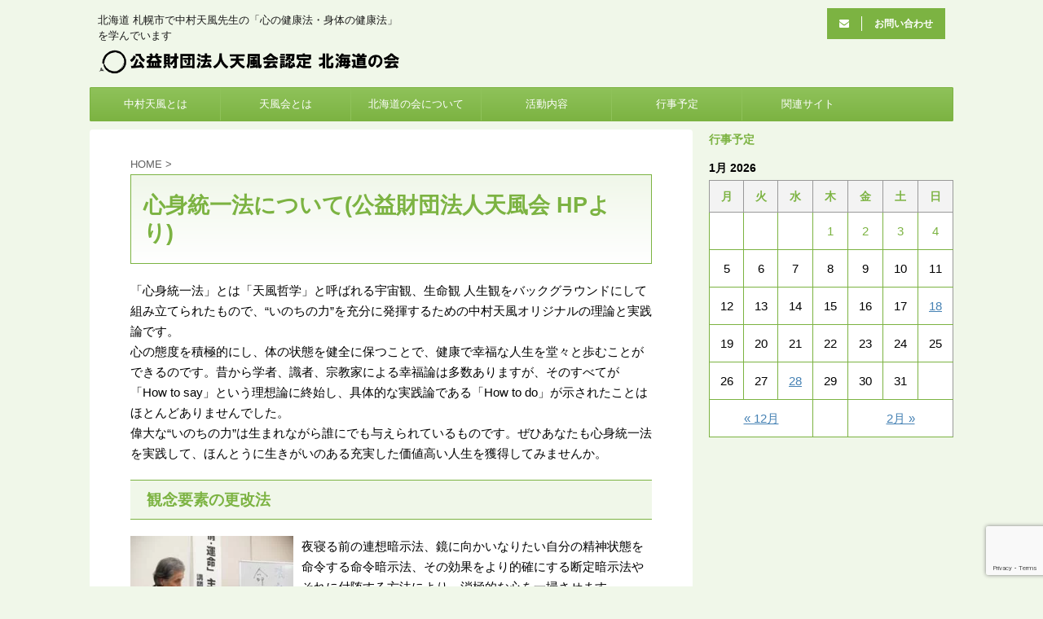

--- FILE ---
content_type: text/html; charset=UTF-8
request_url: http://tempukai-hokkaido.com/about-shinshintouitsu-hou/
body_size: 13982
content:
<!DOCTYPE html>
<!--[if lt IE 7]>
<html class="ie6" lang="ja"> <![endif]-->
<!--[if IE 7]>
<html class="i7" lang="ja"> <![endif]-->
<!--[if IE 8]>
<html class="ie" lang="ja"> <![endif]-->
<!--[if gt IE 8]><!-->
<html lang="ja">
	<!--<![endif]-->
	<head prefix="og: http://ogp.me/ns# fb: http://ogp.me/ns/fb# article: http://ogp.me/ns/article#">
		<meta charset="UTF-8" >
		<meta name="viewport" content="width=device-width,initial-scale=1.0,user-scalable=no,viewport-fit=cover">
		<meta name="format-detection" content="telephone=no" >
		
		
		<link rel="alternate" type="application/rss+xml" title="中村天風財団認定 北海道の会 RSS Feed" href="https://tempukai-hokkaido.com/feed/" />
		<link rel="pingback" href="http://tempukai-hokkaido.com/wp/xmlrpc.php" >
		<!--[if lt IE 9]>
		<script src="http://tempukai-hokkaido.com/wp/wp-content/themes/stingerpro/js/html5shiv.js"></script>
		<![endif]-->
				<meta name='robots' content='max-image-preview:large' />
	<style>img:is([sizes="auto" i], [sizes^="auto," i]) { contain-intrinsic-size: 3000px 1500px }</style>
	<title>心身統一法について(公益財団法人天風会 HPより) - 中村天風財団認定 北海道の会</title>
<link rel='dns-prefetch' href='//ajax.googleapis.com' />
<link rel='dns-prefetch' href='//fonts.googleapis.com' />
<script type="text/javascript">
/* <![CDATA[ */
window._wpemojiSettings = {"baseUrl":"https:\/\/s.w.org\/images\/core\/emoji\/16.0.1\/72x72\/","ext":".png","svgUrl":"https:\/\/s.w.org\/images\/core\/emoji\/16.0.1\/svg\/","svgExt":".svg","source":{"concatemoji":"http:\/\/tempukai-hokkaido.com\/wp\/wp-includes\/js\/wp-emoji-release.min.js?ver=6.8.3"}};
/*! This file is auto-generated */
!function(s,n){var o,i,e;function c(e){try{var t={supportTests:e,timestamp:(new Date).valueOf()};sessionStorage.setItem(o,JSON.stringify(t))}catch(e){}}function p(e,t,n){e.clearRect(0,0,e.canvas.width,e.canvas.height),e.fillText(t,0,0);var t=new Uint32Array(e.getImageData(0,0,e.canvas.width,e.canvas.height).data),a=(e.clearRect(0,0,e.canvas.width,e.canvas.height),e.fillText(n,0,0),new Uint32Array(e.getImageData(0,0,e.canvas.width,e.canvas.height).data));return t.every(function(e,t){return e===a[t]})}function u(e,t){e.clearRect(0,0,e.canvas.width,e.canvas.height),e.fillText(t,0,0);for(var n=e.getImageData(16,16,1,1),a=0;a<n.data.length;a++)if(0!==n.data[a])return!1;return!0}function f(e,t,n,a){switch(t){case"flag":return n(e,"\ud83c\udff3\ufe0f\u200d\u26a7\ufe0f","\ud83c\udff3\ufe0f\u200b\u26a7\ufe0f")?!1:!n(e,"\ud83c\udde8\ud83c\uddf6","\ud83c\udde8\u200b\ud83c\uddf6")&&!n(e,"\ud83c\udff4\udb40\udc67\udb40\udc62\udb40\udc65\udb40\udc6e\udb40\udc67\udb40\udc7f","\ud83c\udff4\u200b\udb40\udc67\u200b\udb40\udc62\u200b\udb40\udc65\u200b\udb40\udc6e\u200b\udb40\udc67\u200b\udb40\udc7f");case"emoji":return!a(e,"\ud83e\udedf")}return!1}function g(e,t,n,a){var r="undefined"!=typeof WorkerGlobalScope&&self instanceof WorkerGlobalScope?new OffscreenCanvas(300,150):s.createElement("canvas"),o=r.getContext("2d",{willReadFrequently:!0}),i=(o.textBaseline="top",o.font="600 32px Arial",{});return e.forEach(function(e){i[e]=t(o,e,n,a)}),i}function t(e){var t=s.createElement("script");t.src=e,t.defer=!0,s.head.appendChild(t)}"undefined"!=typeof Promise&&(o="wpEmojiSettingsSupports",i=["flag","emoji"],n.supports={everything:!0,everythingExceptFlag:!0},e=new Promise(function(e){s.addEventListener("DOMContentLoaded",e,{once:!0})}),new Promise(function(t){var n=function(){try{var e=JSON.parse(sessionStorage.getItem(o));if("object"==typeof e&&"number"==typeof e.timestamp&&(new Date).valueOf()<e.timestamp+604800&&"object"==typeof e.supportTests)return e.supportTests}catch(e){}return null}();if(!n){if("undefined"!=typeof Worker&&"undefined"!=typeof OffscreenCanvas&&"undefined"!=typeof URL&&URL.createObjectURL&&"undefined"!=typeof Blob)try{var e="postMessage("+g.toString()+"("+[JSON.stringify(i),f.toString(),p.toString(),u.toString()].join(",")+"));",a=new Blob([e],{type:"text/javascript"}),r=new Worker(URL.createObjectURL(a),{name:"wpTestEmojiSupports"});return void(r.onmessage=function(e){c(n=e.data),r.terminate(),t(n)})}catch(e){}c(n=g(i,f,p,u))}t(n)}).then(function(e){for(var t in e)n.supports[t]=e[t],n.supports.everything=n.supports.everything&&n.supports[t],"flag"!==t&&(n.supports.everythingExceptFlag=n.supports.everythingExceptFlag&&n.supports[t]);n.supports.everythingExceptFlag=n.supports.everythingExceptFlag&&!n.supports.flag,n.DOMReady=!1,n.readyCallback=function(){n.DOMReady=!0}}).then(function(){return e}).then(function(){var e;n.supports.everything||(n.readyCallback(),(e=n.source||{}).concatemoji?t(e.concatemoji):e.wpemoji&&e.twemoji&&(t(e.twemoji),t(e.wpemoji)))}))}((window,document),window._wpemojiSettings);
/* ]]> */
</script>
<style id='wp-emoji-styles-inline-css' type='text/css'>

	img.wp-smiley, img.emoji {
		display: inline !important;
		border: none !important;
		box-shadow: none !important;
		height: 1em !important;
		width: 1em !important;
		margin: 0 0.07em !important;
		vertical-align: -0.1em !important;
		background: none !important;
		padding: 0 !important;
	}
</style>
<link rel='stylesheet' id='wp-block-library-css' href='http://tempukai-hokkaido.com/wp/wp-includes/css/dist/block-library/style.min.css?ver=6.8.3' type='text/css' media='all' />
<style id='classic-theme-styles-inline-css' type='text/css'>
/*! This file is auto-generated */
.wp-block-button__link{color:#fff;background-color:#32373c;border-radius:9999px;box-shadow:none;text-decoration:none;padding:calc(.667em + 2px) calc(1.333em + 2px);font-size:1.125em}.wp-block-file__button{background:#32373c;color:#fff;text-decoration:none}
</style>
<style id='global-styles-inline-css' type='text/css'>
:root{--wp--preset--aspect-ratio--square: 1;--wp--preset--aspect-ratio--4-3: 4/3;--wp--preset--aspect-ratio--3-4: 3/4;--wp--preset--aspect-ratio--3-2: 3/2;--wp--preset--aspect-ratio--2-3: 2/3;--wp--preset--aspect-ratio--16-9: 16/9;--wp--preset--aspect-ratio--9-16: 9/16;--wp--preset--color--black: #000000;--wp--preset--color--cyan-bluish-gray: #abb8c3;--wp--preset--color--white: #ffffff;--wp--preset--color--pale-pink: #f78da7;--wp--preset--color--vivid-red: #cf2e2e;--wp--preset--color--luminous-vivid-orange: #ff6900;--wp--preset--color--luminous-vivid-amber: #fcb900;--wp--preset--color--light-green-cyan: #7bdcb5;--wp--preset--color--vivid-green-cyan: #00d084;--wp--preset--color--pale-cyan-blue: #8ed1fc;--wp--preset--color--vivid-cyan-blue: #0693e3;--wp--preset--color--vivid-purple: #9b51e0;--wp--preset--gradient--vivid-cyan-blue-to-vivid-purple: linear-gradient(135deg,rgba(6,147,227,1) 0%,rgb(155,81,224) 100%);--wp--preset--gradient--light-green-cyan-to-vivid-green-cyan: linear-gradient(135deg,rgb(122,220,180) 0%,rgb(0,208,130) 100%);--wp--preset--gradient--luminous-vivid-amber-to-luminous-vivid-orange: linear-gradient(135deg,rgba(252,185,0,1) 0%,rgba(255,105,0,1) 100%);--wp--preset--gradient--luminous-vivid-orange-to-vivid-red: linear-gradient(135deg,rgba(255,105,0,1) 0%,rgb(207,46,46) 100%);--wp--preset--gradient--very-light-gray-to-cyan-bluish-gray: linear-gradient(135deg,rgb(238,238,238) 0%,rgb(169,184,195) 100%);--wp--preset--gradient--cool-to-warm-spectrum: linear-gradient(135deg,rgb(74,234,220) 0%,rgb(151,120,209) 20%,rgb(207,42,186) 40%,rgb(238,44,130) 60%,rgb(251,105,98) 80%,rgb(254,248,76) 100%);--wp--preset--gradient--blush-light-purple: linear-gradient(135deg,rgb(255,206,236) 0%,rgb(152,150,240) 100%);--wp--preset--gradient--blush-bordeaux: linear-gradient(135deg,rgb(254,205,165) 0%,rgb(254,45,45) 50%,rgb(107,0,62) 100%);--wp--preset--gradient--luminous-dusk: linear-gradient(135deg,rgb(255,203,112) 0%,rgb(199,81,192) 50%,rgb(65,88,208) 100%);--wp--preset--gradient--pale-ocean: linear-gradient(135deg,rgb(255,245,203) 0%,rgb(182,227,212) 50%,rgb(51,167,181) 100%);--wp--preset--gradient--electric-grass: linear-gradient(135deg,rgb(202,248,128) 0%,rgb(113,206,126) 100%);--wp--preset--gradient--midnight: linear-gradient(135deg,rgb(2,3,129) 0%,rgb(40,116,252) 100%);--wp--preset--font-size--small: 13px;--wp--preset--font-size--medium: 20px;--wp--preset--font-size--large: 36px;--wp--preset--font-size--x-large: 42px;--wp--preset--spacing--20: 0.44rem;--wp--preset--spacing--30: 0.67rem;--wp--preset--spacing--40: 1rem;--wp--preset--spacing--50: 1.5rem;--wp--preset--spacing--60: 2.25rem;--wp--preset--spacing--70: 3.38rem;--wp--preset--spacing--80: 5.06rem;--wp--preset--shadow--natural: 6px 6px 9px rgba(0, 0, 0, 0.2);--wp--preset--shadow--deep: 12px 12px 50px rgba(0, 0, 0, 0.4);--wp--preset--shadow--sharp: 6px 6px 0px rgba(0, 0, 0, 0.2);--wp--preset--shadow--outlined: 6px 6px 0px -3px rgba(255, 255, 255, 1), 6px 6px rgba(0, 0, 0, 1);--wp--preset--shadow--crisp: 6px 6px 0px rgba(0, 0, 0, 1);}:where(.is-layout-flex){gap: 0.5em;}:where(.is-layout-grid){gap: 0.5em;}body .is-layout-flex{display: flex;}.is-layout-flex{flex-wrap: wrap;align-items: center;}.is-layout-flex > :is(*, div){margin: 0;}body .is-layout-grid{display: grid;}.is-layout-grid > :is(*, div){margin: 0;}:where(.wp-block-columns.is-layout-flex){gap: 2em;}:where(.wp-block-columns.is-layout-grid){gap: 2em;}:where(.wp-block-post-template.is-layout-flex){gap: 1.25em;}:where(.wp-block-post-template.is-layout-grid){gap: 1.25em;}.has-black-color{color: var(--wp--preset--color--black) !important;}.has-cyan-bluish-gray-color{color: var(--wp--preset--color--cyan-bluish-gray) !important;}.has-white-color{color: var(--wp--preset--color--white) !important;}.has-pale-pink-color{color: var(--wp--preset--color--pale-pink) !important;}.has-vivid-red-color{color: var(--wp--preset--color--vivid-red) !important;}.has-luminous-vivid-orange-color{color: var(--wp--preset--color--luminous-vivid-orange) !important;}.has-luminous-vivid-amber-color{color: var(--wp--preset--color--luminous-vivid-amber) !important;}.has-light-green-cyan-color{color: var(--wp--preset--color--light-green-cyan) !important;}.has-vivid-green-cyan-color{color: var(--wp--preset--color--vivid-green-cyan) !important;}.has-pale-cyan-blue-color{color: var(--wp--preset--color--pale-cyan-blue) !important;}.has-vivid-cyan-blue-color{color: var(--wp--preset--color--vivid-cyan-blue) !important;}.has-vivid-purple-color{color: var(--wp--preset--color--vivid-purple) !important;}.has-black-background-color{background-color: var(--wp--preset--color--black) !important;}.has-cyan-bluish-gray-background-color{background-color: var(--wp--preset--color--cyan-bluish-gray) !important;}.has-white-background-color{background-color: var(--wp--preset--color--white) !important;}.has-pale-pink-background-color{background-color: var(--wp--preset--color--pale-pink) !important;}.has-vivid-red-background-color{background-color: var(--wp--preset--color--vivid-red) !important;}.has-luminous-vivid-orange-background-color{background-color: var(--wp--preset--color--luminous-vivid-orange) !important;}.has-luminous-vivid-amber-background-color{background-color: var(--wp--preset--color--luminous-vivid-amber) !important;}.has-light-green-cyan-background-color{background-color: var(--wp--preset--color--light-green-cyan) !important;}.has-vivid-green-cyan-background-color{background-color: var(--wp--preset--color--vivid-green-cyan) !important;}.has-pale-cyan-blue-background-color{background-color: var(--wp--preset--color--pale-cyan-blue) !important;}.has-vivid-cyan-blue-background-color{background-color: var(--wp--preset--color--vivid-cyan-blue) !important;}.has-vivid-purple-background-color{background-color: var(--wp--preset--color--vivid-purple) !important;}.has-black-border-color{border-color: var(--wp--preset--color--black) !important;}.has-cyan-bluish-gray-border-color{border-color: var(--wp--preset--color--cyan-bluish-gray) !important;}.has-white-border-color{border-color: var(--wp--preset--color--white) !important;}.has-pale-pink-border-color{border-color: var(--wp--preset--color--pale-pink) !important;}.has-vivid-red-border-color{border-color: var(--wp--preset--color--vivid-red) !important;}.has-luminous-vivid-orange-border-color{border-color: var(--wp--preset--color--luminous-vivid-orange) !important;}.has-luminous-vivid-amber-border-color{border-color: var(--wp--preset--color--luminous-vivid-amber) !important;}.has-light-green-cyan-border-color{border-color: var(--wp--preset--color--light-green-cyan) !important;}.has-vivid-green-cyan-border-color{border-color: var(--wp--preset--color--vivid-green-cyan) !important;}.has-pale-cyan-blue-border-color{border-color: var(--wp--preset--color--pale-cyan-blue) !important;}.has-vivid-cyan-blue-border-color{border-color: var(--wp--preset--color--vivid-cyan-blue) !important;}.has-vivid-purple-border-color{border-color: var(--wp--preset--color--vivid-purple) !important;}.has-vivid-cyan-blue-to-vivid-purple-gradient-background{background: var(--wp--preset--gradient--vivid-cyan-blue-to-vivid-purple) !important;}.has-light-green-cyan-to-vivid-green-cyan-gradient-background{background: var(--wp--preset--gradient--light-green-cyan-to-vivid-green-cyan) !important;}.has-luminous-vivid-amber-to-luminous-vivid-orange-gradient-background{background: var(--wp--preset--gradient--luminous-vivid-amber-to-luminous-vivid-orange) !important;}.has-luminous-vivid-orange-to-vivid-red-gradient-background{background: var(--wp--preset--gradient--luminous-vivid-orange-to-vivid-red) !important;}.has-very-light-gray-to-cyan-bluish-gray-gradient-background{background: var(--wp--preset--gradient--very-light-gray-to-cyan-bluish-gray) !important;}.has-cool-to-warm-spectrum-gradient-background{background: var(--wp--preset--gradient--cool-to-warm-spectrum) !important;}.has-blush-light-purple-gradient-background{background: var(--wp--preset--gradient--blush-light-purple) !important;}.has-blush-bordeaux-gradient-background{background: var(--wp--preset--gradient--blush-bordeaux) !important;}.has-luminous-dusk-gradient-background{background: var(--wp--preset--gradient--luminous-dusk) !important;}.has-pale-ocean-gradient-background{background: var(--wp--preset--gradient--pale-ocean) !important;}.has-electric-grass-gradient-background{background: var(--wp--preset--gradient--electric-grass) !important;}.has-midnight-gradient-background{background: var(--wp--preset--gradient--midnight) !important;}.has-small-font-size{font-size: var(--wp--preset--font-size--small) !important;}.has-medium-font-size{font-size: var(--wp--preset--font-size--medium) !important;}.has-large-font-size{font-size: var(--wp--preset--font-size--large) !important;}.has-x-large-font-size{font-size: var(--wp--preset--font-size--x-large) !important;}
:where(.wp-block-post-template.is-layout-flex){gap: 1.25em;}:where(.wp-block-post-template.is-layout-grid){gap: 1.25em;}
:where(.wp-block-columns.is-layout-flex){gap: 2em;}:where(.wp-block-columns.is-layout-grid){gap: 2em;}
:root :where(.wp-block-pullquote){font-size: 1.5em;line-height: 1.6;}
</style>
<link rel='stylesheet' id='contact-form-7-css' href='http://tempukai-hokkaido.com/wp/wp-content/plugins/contact-form-7/includes/css/styles.css?ver=6.1.3' type='text/css' media='all' />
<link rel='stylesheet' id='parent-style-css' href='http://tempukai-hokkaido.com/wp/wp-content/themes/stingerpro/style.css?ver=6.8.3' type='text/css' media='all' />
<link rel='stylesheet' id='fonts-googleapis-montserrat-css' href='https://fonts.googleapis.com/css?family=Montserrat%3A400&#038;ver=6.8.3' type='text/css' media='all' />
<link rel='stylesheet' id='normalize-css' href='http://tempukai-hokkaido.com/wp/wp-content/themes/stingerpro/css/normalize.css?ver=1.5.9' type='text/css' media='all' />
<link rel='stylesheet' id='font-awesome-css' href='http://tempukai-hokkaido.com/wp/wp-content/themes/stingerpro/css/fontawesome/css/font-awesome.min.css?ver=4.7.0' type='text/css' media='all' />
<link rel='stylesheet' id='style-css' href='http://tempukai-hokkaido.com/wp/wp-content/themes/stingerpro-child/style.css?ver=6.8.3' type='text/css' media='all' />
<link rel='stylesheet' id='single2-css' href='http://tempukai-hokkaido.com/wp/wp-content/themes/stingerpro/st-kanricss.php' type='text/css' media='all' />
<link rel='stylesheet' id='single-css' href='http://tempukai-hokkaido.com/wp/wp-content/themes/stingerpro/st-tagcss.php' type='text/css' media='all' />
<link rel='stylesheet' id='enlighterjs-css' href='http://tempukai-hokkaido.com/wp/wp-content/plugins/enlighter/cache/enlighterjs.min.css?ver=MhNt6JKYACqfqvH' type='text/css' media='all' />
<link rel='stylesheet' id='st-themecss-css' href='http://tempukai-hokkaido.com/wp/wp-content/themes/stingerpro/st-themecss-loader.php?ver=6.8.3' type='text/css' media='all' />
<script type="text/javascript" src="//ajax.googleapis.com/ajax/libs/jquery/1.11.3/jquery.min.js?ver=1.11.3" id="jquery-js"></script>
<link rel="https://api.w.org/" href="https://tempukai-hokkaido.com/wp-json/" /><link rel="alternate" title="JSON" type="application/json" href="https://tempukai-hokkaido.com/wp-json/wp/v2/pages/157" /><link rel='shortlink' href='https://tempukai-hokkaido.com/?p=157' />
<link rel="alternate" title="oEmbed (JSON)" type="application/json+oembed" href="https://tempukai-hokkaido.com/wp-json/oembed/1.0/embed?url=https%3A%2F%2Ftempukai-hokkaido.com%2Fabout-shinshintouitsu-hou%2F" />
<link rel="alternate" title="oEmbed (XML)" type="text/xml+oembed" href="https://tempukai-hokkaido.com/wp-json/oembed/1.0/embed?url=https%3A%2F%2Ftempukai-hokkaido.com%2Fabout-shinshintouitsu-hou%2F&#038;format=xml" />
<meta name="robots" content="index, follow" />
<link rel="canonical" href="https://tempukai-hokkaido.com/about-shinshintouitsu-hou/" />
<style type="text/css" id="custom-background-css">
body.custom-background { background-color: #f0f7e9; }
</style>
	<link rel="icon" href="https://tempukai-hokkaido.com/wp/wp-content/uploads/2018/02/cropped-favicon_wp_tr-32x32.png" sizes="32x32" />
<link rel="icon" href="https://tempukai-hokkaido.com/wp/wp-content/uploads/2018/02/cropped-favicon_wp_tr-192x192.png" sizes="192x192" />
<link rel="apple-touch-icon" href="https://tempukai-hokkaido.com/wp/wp-content/uploads/2018/02/cropped-favicon_wp_tr-180x180.png" />
<meta name="msapplication-TileImage" content="https://tempukai-hokkaido.com/wp/wp-content/uploads/2018/02/cropped-favicon_wp_tr-270x270.png" />
			<script>
		(function (i, s, o, g, r, a, m) {
			i['GoogleAnalyticsObject'] = r;
			i[r] = i[r] || function () {
					(i[r].q = i[r].q || []).push(arguments)
				}, i[r].l = 1 * new Date();
			a = s.createElement(o),
				m = s.getElementsByTagName(o)[0];
			a.async = 1;
			a.src = g;
			m.parentNode.insertBefore(a, m)
		})(window, document, 'script', '//www.google-analytics.com/analytics.js', 'ga');

		ga('create', 'UA-110546622-4', 'auto');
		ga('send', 'pageview');

	</script>
					


<script>
jQuery(function(){
    jQuery('.st-btn-open').click(function(){
        jQuery(this).next('.st-slidebox').stop(true, true).slideToggle();
    });
});
</script>
			</head>
	<body class="wp-singular page-template-default page page-id-157 custom-background wp-theme-stingerpro wp-child-theme-stingerpro-child not-front-page" >
				<div id="st-ami">
				<div id="wrapper" class="">
				<div id="wrapper-in">
					<header id="">
						<div id="headbox-bg">
							<div class="clearfix" id="headbox">
										<nav id="s-navi" class="pcnone">
			<dl class="acordion">
				<dt class="trigger">
					<p><span class="op"><i class="fa fa-bars"></i></span></p>
		
					<!-- 追加メニュー -->
					
					<!-- 追加メニュー2 -->
					
						</dt>

				<dd class="acordion_tree">
				

										<div class="menu-%e3%83%88%e3%83%83%e3%83%97-container"><ul id="menu-%e3%83%88%e3%83%83%e3%83%97" class="menu"><li id="menu-item-90" class="menu-item menu-item-type-post_type menu-item-object-page menu-item-90"><a href="https://tempukai-hokkaido.com/abouttempu/">中村天風とは</a></li>
<li id="menu-item-67" class="menu-item menu-item-type-post_type menu-item-object-page menu-item-67"><a href="https://tempukai-hokkaido.com/about-tempukai/">天風会とは</a></li>
<li id="menu-item-66" class="menu-item menu-item-type-post_type menu-item-object-page menu-item-66"><a href="https://tempukai-hokkaido.com/about-hokkaido/">北海道の会について</a></li>
<li id="menu-item-65" class="menu-item menu-item-type-post_type menu-item-object-page menu-item-65"><a href="https://tempukai-hokkaido.com/activity/">活動内容</a></li>
<li id="menu-item-71" class="menu-item menu-item-type-post_type_archive menu-item-object-event menu-item-has-children menu-item-71"><a href="https://tempukai-hokkaido.com/events/event/">行事予定</a>
<ul class="sub-menu">
	<li id="menu-item-592" class="menu-item menu-item-type-post_type menu-item-object-post menu-item-592"><a href="https://tempukai-hokkaido.com/ev2025/">2025年度行事</a></li>
	<li id="menu-item-549" class="menu-item menu-item-type-post_type menu-item-object-post menu-item-549"><a href="https://tempukai-hokkaido.com/ev2024/">2024年度行事</a></li>
	<li id="menu-item-517" class="menu-item menu-item-type-post_type menu-item-object-post menu-item-517"><a href="https://tempukai-hokkaido.com/ev2023/">2023年度行事</a></li>
	<li id="menu-item-480" class="menu-item menu-item-type-post_type menu-item-object-post menu-item-480"><a href="https://tempukai-hokkaido.com/ev2022/">2022年度行事</a></li>
	<li id="menu-item-438" class="menu-item menu-item-type-post_type menu-item-object-post menu-item-438"><a href="https://tempukai-hokkaido.com/ev2021/">2021年度行事</a></li>
	<li id="menu-item-396" class="menu-item menu-item-type-post_type menu-item-object-post menu-item-396"><a href="https://tempukai-hokkaido.com/ev2020/">2020年度行事</a></li>
	<li id="menu-item-320" class="menu-item menu-item-type-post_type menu-item-object-post menu-item-320"><a href="https://tempukai-hokkaido.com/ev2019/">2019年度行事</a></li>
	<li id="menu-item-98" class="menu-item menu-item-type-taxonomy menu-item-object-category menu-item-98"><a href="https://tempukai-hokkaido.com/category/result/">行事実績</a></li>
</ul>
</li>
<li id="menu-item-63" class="menu-item menu-item-type-post_type menu-item-object-page menu-item-63"><a href="https://tempukai-hokkaido.com/links/">関連サイト</a></li>
</ul></div>					<div class="clear"></div>

				</dd>
			</dl>
		</nav>
										<div id="header-l">
										
            
			
				<!-- キャプション -->
				                
					              		 	 <p class="descr sitenametop">
               		     	北海道 札幌市で中村天風先生の「心の健康法・身体の健康法」を学んでいます               			 </p>
					                    
				                
				<!-- ロゴ又はブログ名 -->
				              		  <p class="sitename"><a href="https://tempukai-hokkaido.com/">
                  		                        		  <img class="sitename-bottom" alt="中村天風財団認定 北海道の会" src="http://tempukai-hokkaido.com/wp/wp-content/uploads/2018/02/logo_gothicub.png" >
                   		               		  </a></p>
            					<!-- ロゴ又はブログ名ここまで -->

			    
		
    									</div><!-- /#header-l -->
								<div id="header-r" class="smanone">
																		
	<div class="headbox"><a class="st-formbtnlink" href="http://tempukai-hokkaido.com/wp/contact/">
					<div class="st-formbtn">
						<div class="st-originalbtn-l"><span class="btnwebfont"><i class="fa fa-envelope" aria-hidden="true"></i></span></div>
						<div class="st-originalbtn-r"><span class="originalbtn-bold">お問い合わせ</span></div>
					</div>
				</a> </div>								</div><!-- /#header-r -->
							</div><!-- /#headbox-bg -->
						</div><!-- /#headbox clearfix -->
					
<div id="gazou-wide">
			<div id="st-menubox">
			<div id="st-menuwide">
				<nav class="smanone clearfix"><ul id="menu-%e3%83%88%e3%83%83%e3%83%97-1" class="menu"><li class="menu-item menu-item-type-post_type menu-item-object-page menu-item-90"><a href="https://tempukai-hokkaido.com/abouttempu/">中村天風とは</a></li>
<li class="menu-item menu-item-type-post_type menu-item-object-page menu-item-67"><a href="https://tempukai-hokkaido.com/about-tempukai/">天風会とは</a></li>
<li class="menu-item menu-item-type-post_type menu-item-object-page menu-item-66"><a href="https://tempukai-hokkaido.com/about-hokkaido/">北海道の会について</a></li>
<li class="menu-item menu-item-type-post_type menu-item-object-page menu-item-65"><a href="https://tempukai-hokkaido.com/activity/">活動内容</a></li>
<li class="menu-item menu-item-type-post_type_archive menu-item-object-event menu-item-has-children menu-item-71"><a href="https://tempukai-hokkaido.com/events/event/">行事予定</a>
<ul class="sub-menu">
	<li class="menu-item menu-item-type-post_type menu-item-object-post menu-item-592"><a href="https://tempukai-hokkaido.com/ev2025/">2025年度行事</a></li>
	<li class="menu-item menu-item-type-post_type menu-item-object-post menu-item-549"><a href="https://tempukai-hokkaido.com/ev2024/">2024年度行事</a></li>
	<li class="menu-item menu-item-type-post_type menu-item-object-post menu-item-517"><a href="https://tempukai-hokkaido.com/ev2023/">2023年度行事</a></li>
	<li class="menu-item menu-item-type-post_type menu-item-object-post menu-item-480"><a href="https://tempukai-hokkaido.com/ev2022/">2022年度行事</a></li>
	<li class="menu-item menu-item-type-post_type menu-item-object-post menu-item-438"><a href="https://tempukai-hokkaido.com/ev2021/">2021年度行事</a></li>
	<li class="menu-item menu-item-type-post_type menu-item-object-post menu-item-396"><a href="https://tempukai-hokkaido.com/ev2020/">2020年度行事</a></li>
	<li class="menu-item menu-item-type-post_type menu-item-object-post menu-item-320"><a href="https://tempukai-hokkaido.com/ev2019/">2019年度行事</a></li>
	<li class="menu-item menu-item-type-taxonomy menu-item-object-category menu-item-98"><a href="https://tempukai-hokkaido.com/category/result/">行事実績</a></li>
</ul>
</li>
<li class="menu-item menu-item-type-post_type menu-item-object-page menu-item-63"><a href="https://tempukai-hokkaido.com/links/">関連サイト</a></li>
</ul></nav>			</div>
		</div>
	</div>

					</header>
					<div id="content-w">
						
					
<div id="content" class="clearfix">
	<div id="contentInner">
		<main>
			<article>
				<div id="st-page" class="post post-157 page type-page status-publish has-post-thumbnail hentry">

			
														
					<!--ぱんくず -->
					<div id="breadcrumb">
					<ol itemscope itemtype="http://schema.org/BreadcrumbList">
						 <li itemprop="itemListElement" itemscope
      itemtype="http://schema.org/ListItem"><a href="https://tempukai-hokkaido.com" itemprop="item"><span itemprop="name">HOME</span></a> > <meta itemprop="position" content="1" /></li>
																	</ol>
					</div>
					<!--/ ぱんくず -->

				
					<!--ループ開始 -->
					
													<h1 class="entry-title">心身統一法について(公益財団法人天風会 HPより)</h1>
						
						
					<div class="mainbox">

						<div id="nocopy" ><!-- コピー禁止エリアここから -->
							<div class="entry-content">
								<p>「心身統一法」とは「天風哲学」と呼ばれる宇宙観、生命観 人生観をバックグラウンドにして組み立てられたもので、“いのちの力”を充分に発揮するための中村天風オリジナルの理論と実践論です。<br />
心の態度を積極的にし、体の状態を健全に保つことで、健康で幸福な人生を堂々と歩むことができるのです。昔から学者、識者、宗教家による幸福論は多数ありますが、そのすべてが「How to say」という理想論に終始し、具体的な実践論である「How to do」が示されたことはほとんどありませんでした。<br />
偉大な“いのちの力”は生まれながら誰にでも与えられているものです。ぜひあなたも心身統一法を実践して、ほんとうに生きがいのある充実した価値高い人生を獲得してみませんか。</p>
<h3>観念要素の更改法</h3>
<p><img decoding="async" class="size-full wp-image-165 alignleft" src="https://tempukai-hokkaido.com/wp/wp-content/uploads/2018/02/koushuu.jpg" alt="" width="200" height="150" /></p>
<p>夜寝る前の連想暗示法、鏡に向かいなりたい自分の精神状態を命令する命令暗示法、その効果をより的確にする断定暗示法やそれに付随する方法により、消極的な心を一掃させます。</p>
<div class="clearfix"></div>
<h3>積極観念の養成法</h3>
<p>毎日の生活の中でともすれば不平不満、愚痴、不安や心配など、心を消極的に使う癖がついているのを訂正して、積極方向に習慣づけることにより心を強化する方法です。</p>
<h3>神経反射の調節法（ヨガの秘法・クンバハカ）</h3>
<p>外部から与えられる精神的·肉体的ショックから受ける自律神経の動揺を防止し、精神の安定を確保することができる体勢のとり方とその訓練法です。マイナスの感情に振り回されることがなくなり、生命に大きなダメージを与えるようなストレスから身を守ります。</p>
<h3>呼吸操練</h3>
<p><img decoding="async" src="https://tempukai-hokkaido.com/wp/wp-content/uploads/2018/02/天風会H18.11.19№04-300x225.jpg" alt="" width="200" height="150" class="alignleft size-medium wp-image-179" /><br />
生命を維持する上で最も大事なものは空気です。この空気の中から、新鮮な活力を各器官に受け入れているというイメージと共に行う呼吸法で新陳代謝を促し自律神経を強化します。</p>
<div class="clearfix"></div>
<h3>統一式運動法</h3>
<p><img decoding="async" src="https://tempukai-hokkaido.com/wp/wp-content/uploads/2018/02/gyoushuu.jpg" alt="" width="200" height="150" class="alignleft size-full wp-image-9" /><br />
18種類の運動によって組み立てられ、各動作はいずれも精神を強くし信念を確立するような哲学的意味が配されています。運動神経を活発にし、筋肉を鍛え内臓器官を強化します。</p>
<div class="clearfix"></div>
<h3>養動法</h3>
<p>座った体勢、立った体勢、横たわった体勢で体を動かし、心と体を調和させます。神経の興奮を静め気持ちを安定させるとともに、内臓の働きを高め、消化を促進させ、運動不足を補います。</p>
<h3>安定打坐法（天風式坐禅法）</h3>
<p><img loading="lazy" decoding="async" class="size-medium wp-image-171 alignleft" src="https://tempukai-hokkaido.com/wp/wp-content/uploads/2018/02/P6232320-300x225.jpg" alt="" width="200" height="150" /></p>
<p>人生の不安や悩み、煩わしい日常生活でのストレスなどで疲れきった心を、余計なことを考えず何事にも捉われない純粋無垢な生まれたての心にリセットし、命の中にある無限の力を自覚するための行法です。ブザーの音に耳を傾けて心を集中し、ブザーの音が途切れた瞬間に「無」の心を体験することが出来ます。宮本武蔵や現代の一流スポーツ選手、天才芸術家などと称される人々が事に臨んで最大の力を発揮することができる、いわゆる「無念無想」の境地です。「無」の瞬間を繰り返し体験することにより、私たちも日常生活においてもまた人生に事あるときも変わることのない絶対的な強さをもつ心を発揮することができます。</p>
<div class="clearfix"></div>
							</div>
						</div><!-- コピー禁止エリアここまで -->

												
		
        
	

											</div>
					
					
					
					
				<div class="blogbox st-hide">
					<p><span class="kdate">
													投稿日：<time class="updated" datetime="2018-02-15T17:22:31+0900">2018年2月15日</time>
											</span></p>
				</div>

						<p class="author" style="display:none;"><a href="https://tempukai-hokkaido.com/author/tempuadmin/" title="tempuadmin" class="vcard author"><span class="fn">author</span></a></p>
								<!--ループ終了 -->

				

				
			</div>
			<!--/post-->

			
			</article>
		</main>
	</div>
	<!-- /#contentInner -->
	<div id="side">
	<aside>

		
							
					<div id="mybox">
				<div class="ad"><h4 class="menu_underh2">行事予定</h4><div id='eo_calendar_widget-3_content' class='eo-widget-cal-wrap' data-eo-widget-cal-id='eo_calendar_widget-3' ><table id='wp-calendar'><caption> 1月 2026 </caption><thead><tr><th title='月曜日' scope='col'>月</th><th title='火曜日' scope='col'>火</th><th title='水曜日' scope='col'>水</th><th title='木曜日' scope='col'>木</th><th title='金曜日' scope='col'>金</th><th title='土曜日' scope='col'>土</th><th title='日曜日' scope='col'>日</th></tr></thead><tbody><tr><td class="pad eo-before-month" colspan="1">&nbsp;</td><td class="pad eo-before-month" colspan="1">&nbsp;</td><td class="pad eo-before-month" colspan="1">&nbsp;</td><td data-eo-wc-date='2026-01-01' class='eo-past-date'> 1 </td><td data-eo-wc-date='2026-01-02' class='eo-past-date'> 2 </td><td data-eo-wc-date='2026-01-03' class='eo-past-date'> 3 </td><td data-eo-wc-date='2026-01-04' class='eo-past-date'> 4 </td></tr><tr><td data-eo-wc-date='2026-01-05' class='eo-past-date'> 5 </td><td data-eo-wc-date='2026-01-06' class='eo-past-date'> 6 </td><td data-eo-wc-date='2026-01-07' class='eo-past-date'> 7 </td><td data-eo-wc-date='2026-01-08' class='eo-past-date'> 8 </td><td data-eo-wc-date='2026-01-09' class='eo-past-date'> 9 </td><td data-eo-wc-date='2026-01-10' class='eo-past-date'> 10 </td><td data-eo-wc-date='2026-01-11' class='eo-past-date'> 11 </td></tr><tr><td data-eo-wc-date='2026-01-12' class='eo-past-date'> 12 </td><td data-eo-wc-date='2026-01-13' class='eo-past-date'> 13 </td><td data-eo-wc-date='2026-01-14' class='eo-past-date'> 14 </td><td data-eo-wc-date='2026-01-15' class='eo-past-date'> 15 </td><td data-eo-wc-date='2026-01-16' class='eo-past-date'> 16 </td><td data-eo-wc-date='2026-01-17' class='eo-past-date'> 17 </td><td data-eo-wc-date='2026-01-18' class='eo-past-date event eo-event-venue-27 eo-event-cat- eo-event-past'> <a title='2026年1月講習会' href='https://tempukai-hokkaido.com/events/event/on/2026/01/18'> 18 </a></td></tr><tr><td data-eo-wc-date='2026-01-19' class='today'> 19 </td><td data-eo-wc-date='2026-01-20' class='eo-future-date'> 20 </td><td data-eo-wc-date='2026-01-21' class='eo-future-date'> 21 </td><td data-eo-wc-date='2026-01-22' class='eo-future-date'> 22 </td><td data-eo-wc-date='2026-01-23' class='eo-future-date'> 23 </td><td data-eo-wc-date='2026-01-24' class='eo-future-date'> 24 </td><td data-eo-wc-date='2026-01-25' class='eo-future-date'> 25 </td></tr><tr><td data-eo-wc-date='2026-01-26' class='eo-future-date'> 26 </td><td data-eo-wc-date='2026-01-27' class='eo-future-date'> 27 </td><td data-eo-wc-date='2026-01-28' class='eo-future-date event eo-event-venue- eo-event-cat- eo-event-future'> <a title='志るべ勉強会' href='https://tempukai-hokkaido.com/events/event/on/2026/01/28'> 28 </a></td><td data-eo-wc-date='2026-01-29' class='eo-future-date'> 29 </td><td data-eo-wc-date='2026-01-30' class='eo-future-date'> 30 </td><td data-eo-wc-date='2026-01-31' class='eo-future-date'> 31 </td><td class="pad eo-after-month" colspan="1">&nbsp;</td></tr></tbody><tfoot><tr>
				<td id='eo-widget-prev-month' colspan='3'><a title='先月' href='https://tempukai-hokkaido.com?eo_month=2025-12'>&laquo; 12月</a></td>
				<td class='pad'>&nbsp;</td>
				<td id='eo-widget-next-month' colspan='3'><a title='翌月' href='https://tempukai-hokkaido.com?eo_month=2026-02'> 2月 &raquo; </a></td>
			</tr></tfoot></table></div></div>			</div>
		
		<div id="scrollad">
						<!--ここにgoogleアドセンスコードを貼ると規約違反になるので注意して下さい-->

		</div>
	</aside>
</div>
<!-- /#side -->
</div>
<!--/#content -->
</div><!-- /contentw -->
<footer>
<div id="footer">
<div id="footer-in">
<div class="footermenubox clearfix "><ul id="menu-%e3%83%88%e3%83%83%e3%83%97-2" class="footermenust"><li class="menu-item menu-item-type-post_type menu-item-object-page menu-item-90"><a href="https://tempukai-hokkaido.com/abouttempu/">中村天風とは</a></li>
<li class="menu-item menu-item-type-post_type menu-item-object-page menu-item-67"><a href="https://tempukai-hokkaido.com/about-tempukai/">天風会とは</a></li>
<li class="menu-item menu-item-type-post_type menu-item-object-page menu-item-66"><a href="https://tempukai-hokkaido.com/about-hokkaido/">北海道の会について</a></li>
<li class="menu-item menu-item-type-post_type menu-item-object-page menu-item-65"><a href="https://tempukai-hokkaido.com/activity/">活動内容</a></li>
<li class="menu-item menu-item-type-post_type_archive menu-item-object-event menu-item-71"><a href="https://tempukai-hokkaido.com/events/event/">行事予定</a></li>
<li class="menu-item menu-item-type-post_type menu-item-object-page menu-item-63"><a href="https://tempukai-hokkaido.com/links/">関連サイト</a></li>
</ul></div>
	<!-- フッターのメインコンテンツ -->
	<h3 class="footerlogo">
	<!-- ロゴ又はブログ名 -->
			<a href="https://tempukai-hokkaido.com/">
										中村天風財団認定 北海道の会								</a>
		</h3>
			<p>
			<a href="https://tempukai-hokkaido.com/">北海道 札幌市で中村天風先生の「心の健康法・身体の健康法」を学んでいます</a>
		</p>
			</div>
</div>
</footer>
</div>
<!-- /#wrapperin -->
</div>
<!-- /#wrapper -->
</div><!-- /#st-ami -->
<script type="speculationrules">
{"prefetch":[{"source":"document","where":{"and":[{"href_matches":"\/*"},{"not":{"href_matches":["\/wp\/wp-*.php","\/wp\/wp-admin\/*","\/wp\/wp-content\/uploads\/*","\/wp\/wp-content\/*","\/wp\/wp-content\/plugins\/*","\/wp\/wp-content\/themes\/stingerpro-child\/*","\/wp\/wp-content\/themes\/stingerpro\/*","\/*\\?(.+)"]}},{"not":{"selector_matches":"a[rel~=\"nofollow\"]"}},{"not":{"selector_matches":".no-prefetch, .no-prefetch a"}}]},"eagerness":"conservative"}]}
</script>
<p class="copyr" data-copyr>Copyright&copy; 中村天風財団認定 北海道の会 ,  2026 All&ensp;Rights Reserved Powered by <a href="http://manualstinger.com/cr" rel="nofollow">STINGER</a>.</p><link rel='stylesheet' id='eo_front-css' href='http://tempukai-hokkaido.com/wp/wp-content/plugins/event-organiser/css/eventorganiser-front-end.min.css?ver=3.12.5' type='text/css' media='all' />
<script type="text/javascript" src="http://tempukai-hokkaido.com/wp/wp-includes/js/comment-reply.min.js?ver=6.8.3" id="comment-reply-js" async="async" data-wp-strategy="async"></script>
<script type="text/javascript" src="http://tempukai-hokkaido.com/wp/wp-includes/js/dist/hooks.min.js?ver=4d63a3d491d11ffd8ac6" id="wp-hooks-js"></script>
<script type="text/javascript" src="http://tempukai-hokkaido.com/wp/wp-includes/js/dist/i18n.min.js?ver=5e580eb46a90c2b997e6" id="wp-i18n-js"></script>
<script type="text/javascript" id="wp-i18n-js-after">
/* <![CDATA[ */
wp.i18n.setLocaleData( { 'text direction\u0004ltr': [ 'ltr' ] } );
/* ]]> */
</script>
<script type="text/javascript" src="http://tempukai-hokkaido.com/wp/wp-content/plugins/contact-form-7/includes/swv/js/index.js?ver=6.1.3" id="swv-js"></script>
<script type="text/javascript" id="contact-form-7-js-translations">
/* <![CDATA[ */
( function( domain, translations ) {
	var localeData = translations.locale_data[ domain ] || translations.locale_data.messages;
	localeData[""].domain = domain;
	wp.i18n.setLocaleData( localeData, domain );
} )( "contact-form-7", {"translation-revision-date":"2025-10-29 09:23:50+0000","generator":"GlotPress\/4.0.3","domain":"messages","locale_data":{"messages":{"":{"domain":"messages","plural-forms":"nplurals=1; plural=0;","lang":"ja_JP"},"This contact form is placed in the wrong place.":["\u3053\u306e\u30b3\u30f3\u30bf\u30af\u30c8\u30d5\u30a9\u30fc\u30e0\u306f\u9593\u9055\u3063\u305f\u4f4d\u7f6e\u306b\u7f6e\u304b\u308c\u3066\u3044\u307e\u3059\u3002"],"Error:":["\u30a8\u30e9\u30fc:"]}},"comment":{"reference":"includes\/js\/index.js"}} );
/* ]]> */
</script>
<script type="text/javascript" id="contact-form-7-js-before">
/* <![CDATA[ */
var wpcf7 = {
    "api": {
        "root": "https:\/\/tempukai-hokkaido.com\/wp-json\/",
        "namespace": "contact-form-7\/v1"
    }
};
/* ]]> */
</script>
<script type="text/javascript" src="http://tempukai-hokkaido.com/wp/wp-content/plugins/contact-form-7/includes/js/index.js?ver=6.1.3" id="contact-form-7-js"></script>
<script type="text/javascript" src="http://tempukai-hokkaido.com/wp/wp-content/themes/stingerpro/js/base.js?ver=6.8.3" id="base-js"></script>
<script type="text/javascript" src="http://tempukai-hokkaido.com/wp/wp-content/themes/stingerpro/js/scroll.js?ver=6.8.3" id="scroll-js"></script>
<script type="text/javascript" src="http://tempukai-hokkaido.com/wp/wp-content/themes/stingerpro/js/jquery.tubular.1.0.js?ver=6.8.3" id="jquery.tubular-js"></script>
<script type="text/javascript" src="https://www.google.com/recaptcha/api.js?render=6Ldwb9QaAAAAAFQ7nYgn1SlnAUICwbtR0C1uks0s&amp;ver=3.0" id="google-recaptcha-js"></script>
<script type="text/javascript" src="http://tempukai-hokkaido.com/wp/wp-includes/js/dist/vendor/wp-polyfill.min.js?ver=3.15.0" id="wp-polyfill-js"></script>
<script type="text/javascript" id="wpcf7-recaptcha-js-before">
/* <![CDATA[ */
var wpcf7_recaptcha = {
    "sitekey": "6Ldwb9QaAAAAAFQ7nYgn1SlnAUICwbtR0C1uks0s",
    "actions": {
        "homepage": "homepage",
        "contactform": "contactform"
    }
};
/* ]]> */
</script>
<script type="text/javascript" src="http://tempukai-hokkaido.com/wp/wp-content/plugins/contact-form-7/modules/recaptcha/index.js?ver=6.1.3" id="wpcf7-recaptcha-js"></script>
<script type="text/javascript" src="http://tempukai-hokkaido.com/wp/wp-content/plugins/enlighter/cache/enlighterjs.min.js?ver=MhNt6JKYACqfqvH" id="enlighterjs-js"></script>
<script type="text/javascript" id="enlighterjs-js-after">
/* <![CDATA[ */
!function(e,n){if("undefined"!=typeof EnlighterJS){var o={"selectors":{"block":"pre.EnlighterJSRAW","inline":"code.EnlighterJSRAW"},"options":{"indent":4,"ampersandCleanup":true,"linehover":true,"rawcodeDbclick":false,"textOverflow":"break","linenumbers":true,"theme":"enlighter","language":"enlighter","retainCssClasses":false,"collapse":false,"toolbarOuter":"","toolbarTop":"{BTN_RAW}{BTN_COPY}{BTN_WINDOW}{BTN_WEBSITE}","toolbarBottom":""}};(e.EnlighterJSINIT=function(){EnlighterJS.init(o.selectors.block,o.selectors.inline,o.options)})()}else{(n&&(n.error||n.log)||function(){})("Error: EnlighterJS resources not loaded yet!")}}(window,console);
/* ]]> */
</script>
<script type="text/javascript" src="http://tempukai-hokkaido.com/wp/wp-content/plugins/event-organiser/js/qtip2.js?ver=3.12.5" id="eo_qtip2-js"></script>
<script type="text/javascript" src="http://tempukai-hokkaido.com/wp/wp-includes/js/jquery/ui/core.min.js?ver=1.13.3" id="jquery-ui-core-js"></script>
<script type="text/javascript" src="http://tempukai-hokkaido.com/wp/wp-includes/js/jquery/ui/controlgroup.min.js?ver=1.13.3" id="jquery-ui-controlgroup-js"></script>
<script type="text/javascript" src="http://tempukai-hokkaido.com/wp/wp-includes/js/jquery/ui/checkboxradio.min.js?ver=1.13.3" id="jquery-ui-checkboxradio-js"></script>
<script type="text/javascript" src="http://tempukai-hokkaido.com/wp/wp-includes/js/jquery/ui/button.min.js?ver=1.13.3" id="jquery-ui-button-js"></script>
<script type="text/javascript" src="http://tempukai-hokkaido.com/wp/wp-includes/js/jquery/ui/datepicker.min.js?ver=1.13.3" id="jquery-ui-datepicker-js"></script>
<script type="text/javascript" src="http://tempukai-hokkaido.com/wp/wp-content/plugins/event-organiser/js/moment.min.js?ver=1" id="eo_momentjs-js"></script>
<script type="text/javascript" src="http://tempukai-hokkaido.com/wp/wp-content/plugins/event-organiser/js/fullcalendar.min.js?ver=3.12.5" id="eo_fullcalendar-js"></script>
<script type="text/javascript" src="http://tempukai-hokkaido.com/wp/wp-content/plugins/event-organiser/js/event-manager.min.js?ver=3.12.5" id="eo-wp-js-hooks-js"></script>
<script type="text/javascript" src="http://maps.googleapis.com/maps/api/js?key=AIzaSyBx2-WRQ1dRd8lSkb8soTT1zs8dekAu1tg&amp;language=ja&amp;ver=6.8.3" id="eo_GoogleMap-js"></script>
<script type="text/javascript" src="http://tempukai-hokkaido.com/wp/wp-content/plugins/event-organiser/js/maps/googlemaps-adapter.js?ver=3.12.5" id="eo-googlemaps-adapter-js"></script>
<script type="text/javascript" id="eo_front-js-extra">
/* <![CDATA[ */
var EOAjaxFront = {"adminajax":"https:\/\/tempukai-hokkaido.com\/wp\/wp-admin\/admin-ajax.php","locale":{"locale":"ja","isrtl":false,"monthNames":["1\u6708","2\u6708","3\u6708","4\u6708","5\u6708","6\u6708","7\u6708","8\u6708","9\u6708","10\u6708","11\u6708","12\u6708"],"monthAbbrev":["1\u6708","2\u6708","3\u6708","4\u6708","5\u6708","6\u6708","7\u6708","8\u6708","9\u6708","10\u6708","11\u6708","12\u6708"],"dayNames":["\u65e5\u66dc\u65e5","\u6708\u66dc\u65e5","\u706b\u66dc\u65e5","\u6c34\u66dc\u65e5","\u6728\u66dc\u65e5","\u91d1\u66dc\u65e5","\u571f\u66dc\u65e5"],"dayAbbrev":["\u65e5","\u6708","\u706b","\u6c34","\u6728","\u91d1","\u571f"],"dayInitial":["\u65e5","\u6708","\u706b","\u6c34","\u6728","\u91d1","\u571f"],"ShowMore":"\u3082\u3063\u3068","ShowLess":"\u96a0\u3059","today":"\u4eca\u65e5","day":"\u65e5","week":"\u9031","month":"\u6708","gotodate":"\u65e5\u4ed8\u3092\u6307\u5b9a","cat":"\u5168\u3066\u306e\u30ab\u30c6\u30b4\u30ea","venue":"\u5168\u3066\u306e\u4f1a\u5834","tag":"\u5168\u3066\u306e\u30bf\u30b0\u3092\u898b\u308b","view_all_organisers":"View all organisers","nextText":">","prevText":"<"}};
var eo_widget_cal = {"eo_calendar_widget-3":{"showpastevents":1,"show-long":0,"link-to-single":0,"event-venue":0,"event-category":0}};
/* ]]> */
</script>
<script type="text/javascript" src="http://tempukai-hokkaido.com/wp/wp-content/plugins/event-organiser/js/frontend.min.js?ver=3.12.5" id="eo_front-js"></script>
	<script>
		(function (window, document, $, undefined) {
			'use strict';

			$(function () {
				var s = $('[data-copyr]'), t = $('#footer-in');
				
				s.length && t.length && t.append(s);
			});
		}(window, window.document, jQuery));
	</script>		<div id="page-top"><a href="#wrapper" class="fa fa-angle-up"></a></div>
	</body></html>


--- FILE ---
content_type: text/html; charset=utf-8
request_url: https://www.google.com/recaptcha/api2/anchor?ar=1&k=6Ldwb9QaAAAAAFQ7nYgn1SlnAUICwbtR0C1uks0s&co=aHR0cDovL3RlbXB1a2FpLWhva2thaWRvLmNvbTo4MA..&hl=en&v=PoyoqOPhxBO7pBk68S4YbpHZ&size=invisible&anchor-ms=20000&execute-ms=30000&cb=hvbqwxopi33s
body_size: 48723
content:
<!DOCTYPE HTML><html dir="ltr" lang="en"><head><meta http-equiv="Content-Type" content="text/html; charset=UTF-8">
<meta http-equiv="X-UA-Compatible" content="IE=edge">
<title>reCAPTCHA</title>
<style type="text/css">
/* cyrillic-ext */
@font-face {
  font-family: 'Roboto';
  font-style: normal;
  font-weight: 400;
  font-stretch: 100%;
  src: url(//fonts.gstatic.com/s/roboto/v48/KFO7CnqEu92Fr1ME7kSn66aGLdTylUAMa3GUBHMdazTgWw.woff2) format('woff2');
  unicode-range: U+0460-052F, U+1C80-1C8A, U+20B4, U+2DE0-2DFF, U+A640-A69F, U+FE2E-FE2F;
}
/* cyrillic */
@font-face {
  font-family: 'Roboto';
  font-style: normal;
  font-weight: 400;
  font-stretch: 100%;
  src: url(//fonts.gstatic.com/s/roboto/v48/KFO7CnqEu92Fr1ME7kSn66aGLdTylUAMa3iUBHMdazTgWw.woff2) format('woff2');
  unicode-range: U+0301, U+0400-045F, U+0490-0491, U+04B0-04B1, U+2116;
}
/* greek-ext */
@font-face {
  font-family: 'Roboto';
  font-style: normal;
  font-weight: 400;
  font-stretch: 100%;
  src: url(//fonts.gstatic.com/s/roboto/v48/KFO7CnqEu92Fr1ME7kSn66aGLdTylUAMa3CUBHMdazTgWw.woff2) format('woff2');
  unicode-range: U+1F00-1FFF;
}
/* greek */
@font-face {
  font-family: 'Roboto';
  font-style: normal;
  font-weight: 400;
  font-stretch: 100%;
  src: url(//fonts.gstatic.com/s/roboto/v48/KFO7CnqEu92Fr1ME7kSn66aGLdTylUAMa3-UBHMdazTgWw.woff2) format('woff2');
  unicode-range: U+0370-0377, U+037A-037F, U+0384-038A, U+038C, U+038E-03A1, U+03A3-03FF;
}
/* math */
@font-face {
  font-family: 'Roboto';
  font-style: normal;
  font-weight: 400;
  font-stretch: 100%;
  src: url(//fonts.gstatic.com/s/roboto/v48/KFO7CnqEu92Fr1ME7kSn66aGLdTylUAMawCUBHMdazTgWw.woff2) format('woff2');
  unicode-range: U+0302-0303, U+0305, U+0307-0308, U+0310, U+0312, U+0315, U+031A, U+0326-0327, U+032C, U+032F-0330, U+0332-0333, U+0338, U+033A, U+0346, U+034D, U+0391-03A1, U+03A3-03A9, U+03B1-03C9, U+03D1, U+03D5-03D6, U+03F0-03F1, U+03F4-03F5, U+2016-2017, U+2034-2038, U+203C, U+2040, U+2043, U+2047, U+2050, U+2057, U+205F, U+2070-2071, U+2074-208E, U+2090-209C, U+20D0-20DC, U+20E1, U+20E5-20EF, U+2100-2112, U+2114-2115, U+2117-2121, U+2123-214F, U+2190, U+2192, U+2194-21AE, U+21B0-21E5, U+21F1-21F2, U+21F4-2211, U+2213-2214, U+2216-22FF, U+2308-230B, U+2310, U+2319, U+231C-2321, U+2336-237A, U+237C, U+2395, U+239B-23B7, U+23D0, U+23DC-23E1, U+2474-2475, U+25AF, U+25B3, U+25B7, U+25BD, U+25C1, U+25CA, U+25CC, U+25FB, U+266D-266F, U+27C0-27FF, U+2900-2AFF, U+2B0E-2B11, U+2B30-2B4C, U+2BFE, U+3030, U+FF5B, U+FF5D, U+1D400-1D7FF, U+1EE00-1EEFF;
}
/* symbols */
@font-face {
  font-family: 'Roboto';
  font-style: normal;
  font-weight: 400;
  font-stretch: 100%;
  src: url(//fonts.gstatic.com/s/roboto/v48/KFO7CnqEu92Fr1ME7kSn66aGLdTylUAMaxKUBHMdazTgWw.woff2) format('woff2');
  unicode-range: U+0001-000C, U+000E-001F, U+007F-009F, U+20DD-20E0, U+20E2-20E4, U+2150-218F, U+2190, U+2192, U+2194-2199, U+21AF, U+21E6-21F0, U+21F3, U+2218-2219, U+2299, U+22C4-22C6, U+2300-243F, U+2440-244A, U+2460-24FF, U+25A0-27BF, U+2800-28FF, U+2921-2922, U+2981, U+29BF, U+29EB, U+2B00-2BFF, U+4DC0-4DFF, U+FFF9-FFFB, U+10140-1018E, U+10190-1019C, U+101A0, U+101D0-101FD, U+102E0-102FB, U+10E60-10E7E, U+1D2C0-1D2D3, U+1D2E0-1D37F, U+1F000-1F0FF, U+1F100-1F1AD, U+1F1E6-1F1FF, U+1F30D-1F30F, U+1F315, U+1F31C, U+1F31E, U+1F320-1F32C, U+1F336, U+1F378, U+1F37D, U+1F382, U+1F393-1F39F, U+1F3A7-1F3A8, U+1F3AC-1F3AF, U+1F3C2, U+1F3C4-1F3C6, U+1F3CA-1F3CE, U+1F3D4-1F3E0, U+1F3ED, U+1F3F1-1F3F3, U+1F3F5-1F3F7, U+1F408, U+1F415, U+1F41F, U+1F426, U+1F43F, U+1F441-1F442, U+1F444, U+1F446-1F449, U+1F44C-1F44E, U+1F453, U+1F46A, U+1F47D, U+1F4A3, U+1F4B0, U+1F4B3, U+1F4B9, U+1F4BB, U+1F4BF, U+1F4C8-1F4CB, U+1F4D6, U+1F4DA, U+1F4DF, U+1F4E3-1F4E6, U+1F4EA-1F4ED, U+1F4F7, U+1F4F9-1F4FB, U+1F4FD-1F4FE, U+1F503, U+1F507-1F50B, U+1F50D, U+1F512-1F513, U+1F53E-1F54A, U+1F54F-1F5FA, U+1F610, U+1F650-1F67F, U+1F687, U+1F68D, U+1F691, U+1F694, U+1F698, U+1F6AD, U+1F6B2, U+1F6B9-1F6BA, U+1F6BC, U+1F6C6-1F6CF, U+1F6D3-1F6D7, U+1F6E0-1F6EA, U+1F6F0-1F6F3, U+1F6F7-1F6FC, U+1F700-1F7FF, U+1F800-1F80B, U+1F810-1F847, U+1F850-1F859, U+1F860-1F887, U+1F890-1F8AD, U+1F8B0-1F8BB, U+1F8C0-1F8C1, U+1F900-1F90B, U+1F93B, U+1F946, U+1F984, U+1F996, U+1F9E9, U+1FA00-1FA6F, U+1FA70-1FA7C, U+1FA80-1FA89, U+1FA8F-1FAC6, U+1FACE-1FADC, U+1FADF-1FAE9, U+1FAF0-1FAF8, U+1FB00-1FBFF;
}
/* vietnamese */
@font-face {
  font-family: 'Roboto';
  font-style: normal;
  font-weight: 400;
  font-stretch: 100%;
  src: url(//fonts.gstatic.com/s/roboto/v48/KFO7CnqEu92Fr1ME7kSn66aGLdTylUAMa3OUBHMdazTgWw.woff2) format('woff2');
  unicode-range: U+0102-0103, U+0110-0111, U+0128-0129, U+0168-0169, U+01A0-01A1, U+01AF-01B0, U+0300-0301, U+0303-0304, U+0308-0309, U+0323, U+0329, U+1EA0-1EF9, U+20AB;
}
/* latin-ext */
@font-face {
  font-family: 'Roboto';
  font-style: normal;
  font-weight: 400;
  font-stretch: 100%;
  src: url(//fonts.gstatic.com/s/roboto/v48/KFO7CnqEu92Fr1ME7kSn66aGLdTylUAMa3KUBHMdazTgWw.woff2) format('woff2');
  unicode-range: U+0100-02BA, U+02BD-02C5, U+02C7-02CC, U+02CE-02D7, U+02DD-02FF, U+0304, U+0308, U+0329, U+1D00-1DBF, U+1E00-1E9F, U+1EF2-1EFF, U+2020, U+20A0-20AB, U+20AD-20C0, U+2113, U+2C60-2C7F, U+A720-A7FF;
}
/* latin */
@font-face {
  font-family: 'Roboto';
  font-style: normal;
  font-weight: 400;
  font-stretch: 100%;
  src: url(//fonts.gstatic.com/s/roboto/v48/KFO7CnqEu92Fr1ME7kSn66aGLdTylUAMa3yUBHMdazQ.woff2) format('woff2');
  unicode-range: U+0000-00FF, U+0131, U+0152-0153, U+02BB-02BC, U+02C6, U+02DA, U+02DC, U+0304, U+0308, U+0329, U+2000-206F, U+20AC, U+2122, U+2191, U+2193, U+2212, U+2215, U+FEFF, U+FFFD;
}
/* cyrillic-ext */
@font-face {
  font-family: 'Roboto';
  font-style: normal;
  font-weight: 500;
  font-stretch: 100%;
  src: url(//fonts.gstatic.com/s/roboto/v48/KFO7CnqEu92Fr1ME7kSn66aGLdTylUAMa3GUBHMdazTgWw.woff2) format('woff2');
  unicode-range: U+0460-052F, U+1C80-1C8A, U+20B4, U+2DE0-2DFF, U+A640-A69F, U+FE2E-FE2F;
}
/* cyrillic */
@font-face {
  font-family: 'Roboto';
  font-style: normal;
  font-weight: 500;
  font-stretch: 100%;
  src: url(//fonts.gstatic.com/s/roboto/v48/KFO7CnqEu92Fr1ME7kSn66aGLdTylUAMa3iUBHMdazTgWw.woff2) format('woff2');
  unicode-range: U+0301, U+0400-045F, U+0490-0491, U+04B0-04B1, U+2116;
}
/* greek-ext */
@font-face {
  font-family: 'Roboto';
  font-style: normal;
  font-weight: 500;
  font-stretch: 100%;
  src: url(//fonts.gstatic.com/s/roboto/v48/KFO7CnqEu92Fr1ME7kSn66aGLdTylUAMa3CUBHMdazTgWw.woff2) format('woff2');
  unicode-range: U+1F00-1FFF;
}
/* greek */
@font-face {
  font-family: 'Roboto';
  font-style: normal;
  font-weight: 500;
  font-stretch: 100%;
  src: url(//fonts.gstatic.com/s/roboto/v48/KFO7CnqEu92Fr1ME7kSn66aGLdTylUAMa3-UBHMdazTgWw.woff2) format('woff2');
  unicode-range: U+0370-0377, U+037A-037F, U+0384-038A, U+038C, U+038E-03A1, U+03A3-03FF;
}
/* math */
@font-face {
  font-family: 'Roboto';
  font-style: normal;
  font-weight: 500;
  font-stretch: 100%;
  src: url(//fonts.gstatic.com/s/roboto/v48/KFO7CnqEu92Fr1ME7kSn66aGLdTylUAMawCUBHMdazTgWw.woff2) format('woff2');
  unicode-range: U+0302-0303, U+0305, U+0307-0308, U+0310, U+0312, U+0315, U+031A, U+0326-0327, U+032C, U+032F-0330, U+0332-0333, U+0338, U+033A, U+0346, U+034D, U+0391-03A1, U+03A3-03A9, U+03B1-03C9, U+03D1, U+03D5-03D6, U+03F0-03F1, U+03F4-03F5, U+2016-2017, U+2034-2038, U+203C, U+2040, U+2043, U+2047, U+2050, U+2057, U+205F, U+2070-2071, U+2074-208E, U+2090-209C, U+20D0-20DC, U+20E1, U+20E5-20EF, U+2100-2112, U+2114-2115, U+2117-2121, U+2123-214F, U+2190, U+2192, U+2194-21AE, U+21B0-21E5, U+21F1-21F2, U+21F4-2211, U+2213-2214, U+2216-22FF, U+2308-230B, U+2310, U+2319, U+231C-2321, U+2336-237A, U+237C, U+2395, U+239B-23B7, U+23D0, U+23DC-23E1, U+2474-2475, U+25AF, U+25B3, U+25B7, U+25BD, U+25C1, U+25CA, U+25CC, U+25FB, U+266D-266F, U+27C0-27FF, U+2900-2AFF, U+2B0E-2B11, U+2B30-2B4C, U+2BFE, U+3030, U+FF5B, U+FF5D, U+1D400-1D7FF, U+1EE00-1EEFF;
}
/* symbols */
@font-face {
  font-family: 'Roboto';
  font-style: normal;
  font-weight: 500;
  font-stretch: 100%;
  src: url(//fonts.gstatic.com/s/roboto/v48/KFO7CnqEu92Fr1ME7kSn66aGLdTylUAMaxKUBHMdazTgWw.woff2) format('woff2');
  unicode-range: U+0001-000C, U+000E-001F, U+007F-009F, U+20DD-20E0, U+20E2-20E4, U+2150-218F, U+2190, U+2192, U+2194-2199, U+21AF, U+21E6-21F0, U+21F3, U+2218-2219, U+2299, U+22C4-22C6, U+2300-243F, U+2440-244A, U+2460-24FF, U+25A0-27BF, U+2800-28FF, U+2921-2922, U+2981, U+29BF, U+29EB, U+2B00-2BFF, U+4DC0-4DFF, U+FFF9-FFFB, U+10140-1018E, U+10190-1019C, U+101A0, U+101D0-101FD, U+102E0-102FB, U+10E60-10E7E, U+1D2C0-1D2D3, U+1D2E0-1D37F, U+1F000-1F0FF, U+1F100-1F1AD, U+1F1E6-1F1FF, U+1F30D-1F30F, U+1F315, U+1F31C, U+1F31E, U+1F320-1F32C, U+1F336, U+1F378, U+1F37D, U+1F382, U+1F393-1F39F, U+1F3A7-1F3A8, U+1F3AC-1F3AF, U+1F3C2, U+1F3C4-1F3C6, U+1F3CA-1F3CE, U+1F3D4-1F3E0, U+1F3ED, U+1F3F1-1F3F3, U+1F3F5-1F3F7, U+1F408, U+1F415, U+1F41F, U+1F426, U+1F43F, U+1F441-1F442, U+1F444, U+1F446-1F449, U+1F44C-1F44E, U+1F453, U+1F46A, U+1F47D, U+1F4A3, U+1F4B0, U+1F4B3, U+1F4B9, U+1F4BB, U+1F4BF, U+1F4C8-1F4CB, U+1F4D6, U+1F4DA, U+1F4DF, U+1F4E3-1F4E6, U+1F4EA-1F4ED, U+1F4F7, U+1F4F9-1F4FB, U+1F4FD-1F4FE, U+1F503, U+1F507-1F50B, U+1F50D, U+1F512-1F513, U+1F53E-1F54A, U+1F54F-1F5FA, U+1F610, U+1F650-1F67F, U+1F687, U+1F68D, U+1F691, U+1F694, U+1F698, U+1F6AD, U+1F6B2, U+1F6B9-1F6BA, U+1F6BC, U+1F6C6-1F6CF, U+1F6D3-1F6D7, U+1F6E0-1F6EA, U+1F6F0-1F6F3, U+1F6F7-1F6FC, U+1F700-1F7FF, U+1F800-1F80B, U+1F810-1F847, U+1F850-1F859, U+1F860-1F887, U+1F890-1F8AD, U+1F8B0-1F8BB, U+1F8C0-1F8C1, U+1F900-1F90B, U+1F93B, U+1F946, U+1F984, U+1F996, U+1F9E9, U+1FA00-1FA6F, U+1FA70-1FA7C, U+1FA80-1FA89, U+1FA8F-1FAC6, U+1FACE-1FADC, U+1FADF-1FAE9, U+1FAF0-1FAF8, U+1FB00-1FBFF;
}
/* vietnamese */
@font-face {
  font-family: 'Roboto';
  font-style: normal;
  font-weight: 500;
  font-stretch: 100%;
  src: url(//fonts.gstatic.com/s/roboto/v48/KFO7CnqEu92Fr1ME7kSn66aGLdTylUAMa3OUBHMdazTgWw.woff2) format('woff2');
  unicode-range: U+0102-0103, U+0110-0111, U+0128-0129, U+0168-0169, U+01A0-01A1, U+01AF-01B0, U+0300-0301, U+0303-0304, U+0308-0309, U+0323, U+0329, U+1EA0-1EF9, U+20AB;
}
/* latin-ext */
@font-face {
  font-family: 'Roboto';
  font-style: normal;
  font-weight: 500;
  font-stretch: 100%;
  src: url(//fonts.gstatic.com/s/roboto/v48/KFO7CnqEu92Fr1ME7kSn66aGLdTylUAMa3KUBHMdazTgWw.woff2) format('woff2');
  unicode-range: U+0100-02BA, U+02BD-02C5, U+02C7-02CC, U+02CE-02D7, U+02DD-02FF, U+0304, U+0308, U+0329, U+1D00-1DBF, U+1E00-1E9F, U+1EF2-1EFF, U+2020, U+20A0-20AB, U+20AD-20C0, U+2113, U+2C60-2C7F, U+A720-A7FF;
}
/* latin */
@font-face {
  font-family: 'Roboto';
  font-style: normal;
  font-weight: 500;
  font-stretch: 100%;
  src: url(//fonts.gstatic.com/s/roboto/v48/KFO7CnqEu92Fr1ME7kSn66aGLdTylUAMa3yUBHMdazQ.woff2) format('woff2');
  unicode-range: U+0000-00FF, U+0131, U+0152-0153, U+02BB-02BC, U+02C6, U+02DA, U+02DC, U+0304, U+0308, U+0329, U+2000-206F, U+20AC, U+2122, U+2191, U+2193, U+2212, U+2215, U+FEFF, U+FFFD;
}
/* cyrillic-ext */
@font-face {
  font-family: 'Roboto';
  font-style: normal;
  font-weight: 900;
  font-stretch: 100%;
  src: url(//fonts.gstatic.com/s/roboto/v48/KFO7CnqEu92Fr1ME7kSn66aGLdTylUAMa3GUBHMdazTgWw.woff2) format('woff2');
  unicode-range: U+0460-052F, U+1C80-1C8A, U+20B4, U+2DE0-2DFF, U+A640-A69F, U+FE2E-FE2F;
}
/* cyrillic */
@font-face {
  font-family: 'Roboto';
  font-style: normal;
  font-weight: 900;
  font-stretch: 100%;
  src: url(//fonts.gstatic.com/s/roboto/v48/KFO7CnqEu92Fr1ME7kSn66aGLdTylUAMa3iUBHMdazTgWw.woff2) format('woff2');
  unicode-range: U+0301, U+0400-045F, U+0490-0491, U+04B0-04B1, U+2116;
}
/* greek-ext */
@font-face {
  font-family: 'Roboto';
  font-style: normal;
  font-weight: 900;
  font-stretch: 100%;
  src: url(//fonts.gstatic.com/s/roboto/v48/KFO7CnqEu92Fr1ME7kSn66aGLdTylUAMa3CUBHMdazTgWw.woff2) format('woff2');
  unicode-range: U+1F00-1FFF;
}
/* greek */
@font-face {
  font-family: 'Roboto';
  font-style: normal;
  font-weight: 900;
  font-stretch: 100%;
  src: url(//fonts.gstatic.com/s/roboto/v48/KFO7CnqEu92Fr1ME7kSn66aGLdTylUAMa3-UBHMdazTgWw.woff2) format('woff2');
  unicode-range: U+0370-0377, U+037A-037F, U+0384-038A, U+038C, U+038E-03A1, U+03A3-03FF;
}
/* math */
@font-face {
  font-family: 'Roboto';
  font-style: normal;
  font-weight: 900;
  font-stretch: 100%;
  src: url(//fonts.gstatic.com/s/roboto/v48/KFO7CnqEu92Fr1ME7kSn66aGLdTylUAMawCUBHMdazTgWw.woff2) format('woff2');
  unicode-range: U+0302-0303, U+0305, U+0307-0308, U+0310, U+0312, U+0315, U+031A, U+0326-0327, U+032C, U+032F-0330, U+0332-0333, U+0338, U+033A, U+0346, U+034D, U+0391-03A1, U+03A3-03A9, U+03B1-03C9, U+03D1, U+03D5-03D6, U+03F0-03F1, U+03F4-03F5, U+2016-2017, U+2034-2038, U+203C, U+2040, U+2043, U+2047, U+2050, U+2057, U+205F, U+2070-2071, U+2074-208E, U+2090-209C, U+20D0-20DC, U+20E1, U+20E5-20EF, U+2100-2112, U+2114-2115, U+2117-2121, U+2123-214F, U+2190, U+2192, U+2194-21AE, U+21B0-21E5, U+21F1-21F2, U+21F4-2211, U+2213-2214, U+2216-22FF, U+2308-230B, U+2310, U+2319, U+231C-2321, U+2336-237A, U+237C, U+2395, U+239B-23B7, U+23D0, U+23DC-23E1, U+2474-2475, U+25AF, U+25B3, U+25B7, U+25BD, U+25C1, U+25CA, U+25CC, U+25FB, U+266D-266F, U+27C0-27FF, U+2900-2AFF, U+2B0E-2B11, U+2B30-2B4C, U+2BFE, U+3030, U+FF5B, U+FF5D, U+1D400-1D7FF, U+1EE00-1EEFF;
}
/* symbols */
@font-face {
  font-family: 'Roboto';
  font-style: normal;
  font-weight: 900;
  font-stretch: 100%;
  src: url(//fonts.gstatic.com/s/roboto/v48/KFO7CnqEu92Fr1ME7kSn66aGLdTylUAMaxKUBHMdazTgWw.woff2) format('woff2');
  unicode-range: U+0001-000C, U+000E-001F, U+007F-009F, U+20DD-20E0, U+20E2-20E4, U+2150-218F, U+2190, U+2192, U+2194-2199, U+21AF, U+21E6-21F0, U+21F3, U+2218-2219, U+2299, U+22C4-22C6, U+2300-243F, U+2440-244A, U+2460-24FF, U+25A0-27BF, U+2800-28FF, U+2921-2922, U+2981, U+29BF, U+29EB, U+2B00-2BFF, U+4DC0-4DFF, U+FFF9-FFFB, U+10140-1018E, U+10190-1019C, U+101A0, U+101D0-101FD, U+102E0-102FB, U+10E60-10E7E, U+1D2C0-1D2D3, U+1D2E0-1D37F, U+1F000-1F0FF, U+1F100-1F1AD, U+1F1E6-1F1FF, U+1F30D-1F30F, U+1F315, U+1F31C, U+1F31E, U+1F320-1F32C, U+1F336, U+1F378, U+1F37D, U+1F382, U+1F393-1F39F, U+1F3A7-1F3A8, U+1F3AC-1F3AF, U+1F3C2, U+1F3C4-1F3C6, U+1F3CA-1F3CE, U+1F3D4-1F3E0, U+1F3ED, U+1F3F1-1F3F3, U+1F3F5-1F3F7, U+1F408, U+1F415, U+1F41F, U+1F426, U+1F43F, U+1F441-1F442, U+1F444, U+1F446-1F449, U+1F44C-1F44E, U+1F453, U+1F46A, U+1F47D, U+1F4A3, U+1F4B0, U+1F4B3, U+1F4B9, U+1F4BB, U+1F4BF, U+1F4C8-1F4CB, U+1F4D6, U+1F4DA, U+1F4DF, U+1F4E3-1F4E6, U+1F4EA-1F4ED, U+1F4F7, U+1F4F9-1F4FB, U+1F4FD-1F4FE, U+1F503, U+1F507-1F50B, U+1F50D, U+1F512-1F513, U+1F53E-1F54A, U+1F54F-1F5FA, U+1F610, U+1F650-1F67F, U+1F687, U+1F68D, U+1F691, U+1F694, U+1F698, U+1F6AD, U+1F6B2, U+1F6B9-1F6BA, U+1F6BC, U+1F6C6-1F6CF, U+1F6D3-1F6D7, U+1F6E0-1F6EA, U+1F6F0-1F6F3, U+1F6F7-1F6FC, U+1F700-1F7FF, U+1F800-1F80B, U+1F810-1F847, U+1F850-1F859, U+1F860-1F887, U+1F890-1F8AD, U+1F8B0-1F8BB, U+1F8C0-1F8C1, U+1F900-1F90B, U+1F93B, U+1F946, U+1F984, U+1F996, U+1F9E9, U+1FA00-1FA6F, U+1FA70-1FA7C, U+1FA80-1FA89, U+1FA8F-1FAC6, U+1FACE-1FADC, U+1FADF-1FAE9, U+1FAF0-1FAF8, U+1FB00-1FBFF;
}
/* vietnamese */
@font-face {
  font-family: 'Roboto';
  font-style: normal;
  font-weight: 900;
  font-stretch: 100%;
  src: url(//fonts.gstatic.com/s/roboto/v48/KFO7CnqEu92Fr1ME7kSn66aGLdTylUAMa3OUBHMdazTgWw.woff2) format('woff2');
  unicode-range: U+0102-0103, U+0110-0111, U+0128-0129, U+0168-0169, U+01A0-01A1, U+01AF-01B0, U+0300-0301, U+0303-0304, U+0308-0309, U+0323, U+0329, U+1EA0-1EF9, U+20AB;
}
/* latin-ext */
@font-face {
  font-family: 'Roboto';
  font-style: normal;
  font-weight: 900;
  font-stretch: 100%;
  src: url(//fonts.gstatic.com/s/roboto/v48/KFO7CnqEu92Fr1ME7kSn66aGLdTylUAMa3KUBHMdazTgWw.woff2) format('woff2');
  unicode-range: U+0100-02BA, U+02BD-02C5, U+02C7-02CC, U+02CE-02D7, U+02DD-02FF, U+0304, U+0308, U+0329, U+1D00-1DBF, U+1E00-1E9F, U+1EF2-1EFF, U+2020, U+20A0-20AB, U+20AD-20C0, U+2113, U+2C60-2C7F, U+A720-A7FF;
}
/* latin */
@font-face {
  font-family: 'Roboto';
  font-style: normal;
  font-weight: 900;
  font-stretch: 100%;
  src: url(//fonts.gstatic.com/s/roboto/v48/KFO7CnqEu92Fr1ME7kSn66aGLdTylUAMa3yUBHMdazQ.woff2) format('woff2');
  unicode-range: U+0000-00FF, U+0131, U+0152-0153, U+02BB-02BC, U+02C6, U+02DA, U+02DC, U+0304, U+0308, U+0329, U+2000-206F, U+20AC, U+2122, U+2191, U+2193, U+2212, U+2215, U+FEFF, U+FFFD;
}

</style>
<link rel="stylesheet" type="text/css" href="https://www.gstatic.com/recaptcha/releases/PoyoqOPhxBO7pBk68S4YbpHZ/styles__ltr.css">
<script nonce="7RMPQi3YnDjQqX1HKDpoGQ" type="text/javascript">window['__recaptcha_api'] = 'https://www.google.com/recaptcha/api2/';</script>
<script type="text/javascript" src="https://www.gstatic.com/recaptcha/releases/PoyoqOPhxBO7pBk68S4YbpHZ/recaptcha__en.js" nonce="7RMPQi3YnDjQqX1HKDpoGQ">
      
    </script></head>
<body><div id="rc-anchor-alert" class="rc-anchor-alert"></div>
<input type="hidden" id="recaptcha-token" value="[base64]">
<script type="text/javascript" nonce="7RMPQi3YnDjQqX1HKDpoGQ">
      recaptcha.anchor.Main.init("[\x22ainput\x22,[\x22bgdata\x22,\x22\x22,\[base64]/[base64]/[base64]/[base64]/[base64]/[base64]/KGcoTywyNTMsTy5PKSxVRyhPLEMpKTpnKE8sMjUzLEMpLE8pKSxsKSksTykpfSxieT1mdW5jdGlvbihDLE8sdSxsKXtmb3IobD0odT1SKEMpLDApO08+MDtPLS0pbD1sPDw4fFooQyk7ZyhDLHUsbCl9LFVHPWZ1bmN0aW9uKEMsTyl7Qy5pLmxlbmd0aD4xMDQ/[base64]/[base64]/[base64]/[base64]/[base64]/[base64]/[base64]\\u003d\x22,\[base64]\x22,\x22w4tzV8ODRV/CnMKoPWtZM8OCEnLDrcOzZyLCh8K3w6HDlcOzDMKbLMKLR194FAvDrcK1NjjCusKBw6/CtcOmQS7CnS0LBcK9B1zCt8OGw4YwIcKbw5R8A8KlIsKsw7jDg8KEwrDCosOww7xIYMK8wq4iJQwgwoTCpMOiBAxNTR13woUKwqpyccK5QMKmw59FI8KEwqM7w6hlwobCmXIYw7VYw6kLMX8/wrLCoHtmVMOxw5t+w5obw7BTd8OXw5rDoMKxw5APU8O1I3DDsjfDo8OVwrzDtl/ClXPDl8KDw5XCvzXDqinDoBvDosK7wpbCi8ONMsKNw6cvBMOwfsKwJMOOO8Kew7wGw7oRw4TDisKqwpBdP8Kww6jDsitwb8Kpw7l6wocUw417w7xLZMKTBsOQB8OtITQOdhVHeD7DvjvDjcKZBsOMwodMYww7P8OXwpfDrirDl1R1GsKow4nCp8ODw5bDjcKvNMOsw5/DvTnCtMObwrjDvmY2JMOawoRdwogjwq10wqsNwrpRwrlsC2JjBMKAd8Kcw7FCbMKnwrnDuMKnw4HDpMK3LcKgOhTDqMKmQyd8P8Omch/Dh8K5bMOqJBpwKMOiGXU4woDDuzcYbsK9w7ALw5bCgsKBwpnCocKuw4vChzXCmVXCpsKNOyY6fzAswrXCvVDDm3rCgzPCoMK7w4gEwoovw45OUlxqbBDCumA1wqM/w6xMw5fDohHDgyDDucKyDFtyw77DpMOIw5/[base64]/CqgINI13CmnzCrsKjw4HCn0LDpEccdwwGKMKywqFPwqnDu8K5wojDhUnCqzYKwosXSMKGwqXDj8KQw6rCsBUIwpxHOcKdwqnCh8OpSm4hwpAkEMOydsKBw6I4axzDsl4dw4/Cl8KYc0QPbmXCosKQFcOfwrbDr8KnN8Knw600O8OZQCjDu1XDssKLQMOSw6fCnMKIwqhCXCkvw5xOfRTDnMOrw61aGTfDrBjCmMK9wo9DYisLw4XCkR8qwowuOSHDs8Ohw5vCkFJlw71twpTCoinDvSVww6LDiwrDrcKGw7IjcsKuwq3Dvk7CkG/DqcKawqAkYFUDw50mwoMNe8OdF8OJwrTCohTCkWvCo8KBVCpSX8KxwqTCmsOowqDDq8KcNCwUfyrDlSfDj8KXXX8+fcKxd8Oxw5zDmsOePcKOw7YHXsKtw7puPcOyw5TDti95w5fDncKyasOxw5QawrZWw6/ChsOBbcKbwqRRw5PDvcO9IX3DiHlWw5zCucOxSjvCrCjCucKIecK+PQ3DtsK+X8OpNiQowoIRP8KFKFwVwoktRQ4cw58YwrtwJcKkKcOsw61hbFbDi2rCvUg7w6LDgsKkwq9jU8KrwozDiSzDvw/CsCZlKMKAw5HCmzPChcOEHsKhE8KRw5Ucwp9Vc0pxGmvDhsOFCBnDicO6wqHChcOqBkUOVcKMw5IbwqTCk2x9QCNjwrQuw71EITt1LMOLw75daEjCunDCmRw3wqbDvsONw4U2w5jDijx4wpTChcK/PsOwHmsQem0Dwq3DmBTDmllJdzbDncOmbsK4w5cEw7l1BcKbwoPDlyXDpzF7w5ZzNsOyDcKEw7TCuWRywrlXUiLDpMKDw5nDsXjDtsOHwohyw60aDXLDk0AJS3HCqGvCtMK8DcO6LMKewrjCo8Ojw4FnGcO6wrB5TW3DpMKEFgPCuA8fN1vDl8OBw7/CsMOlwo9KwqjChsKvw4Fyw45/w5c3w7/CmjlNw44SwooFw5tAQ8OoW8OSY8Kmw6pgRMKiwpEmV8OXw5pJwpVZwrdHw5jClMOJaMOWw47CsEkZwqhVwoISQFElw7/DpcOnw6PDpRXCqMKtIsKXw4c+GsO6wrpkAzjCicOewrbDuhvChsOBL8KDw5fDqRjClcKvw70cwpbDiiNaagpPUcOwwrQGwoTCkMOjK8KYw47CsMKOwqrCuMORMBIhJ8KiVsK/cDUfCkfDsDJ7woELfVrDn8OiNcOqUcKfw70fw63Cp2VdwoLChsKudsK4MQjDlMO6wppadVbCocKCazFgw65TK8Oyw4MnwpPCjRvCt1fCnB3Dg8K1NMK9woTCsxbDvsOfw6vDqml4NMOEA8Ktw5vDrETDt8KiOcK2w5vCi8KjKVhcwqHCkXnDsw3Ds2p/RsO4eGp/GcKlw4bCg8KAT1rCuiDDkynCj8KmwqIpwox4c8KBw4TDkMOywqwjwq5BXsOTdwI7wq8DaBvCnsOSfMK4w4HCuk1VLCjCmiPDlMK4w6bDo8Ohwo/DvgEww77DpGDCscOGw5s+woTCgyxkWsKlEsKaw5rCjsOKBzbCmGh8w6HCvcOnwolVw67DnV/Dt8KCZy8jKgcoZhUXfcKAw7rCmXN2TMOVw6U+JMKaRnXCg8OtwqjCu8Omwp5sN3oJL3odQD5SesOYw4UYMg/Co8OPK8Ofw4AvUnzDuC/CpXHCtcKhwqrDmXFcdnsvw6JPMhjDnSF9wq8dNcKdw4HDoGfCmsOQw75twpfCl8KnYMK9SXPCoMOCw5PDm8OeWsO4w63Cv8KIw7kxwpYTwplFwpvCn8O+w4c5wqLDk8K9w7zCvwh9NMOTVsOwZW/[base64]/DtxLDg8KgBMOmw7LDhWIQUEPCiw7DlnvCgB8FejHCkMOJwoEOwpbDm8K1ek/[base64]/CnSDCmcOAMsOUw5ITDVQywobCsD1ONz/DjTM6UBUxw6ADw5jDkMOTw7M6Lzw8aTglwo/DhUfCimUSG8KwFCbDrcOsYE7DijLDrcKEZDlkccKKw6/[base64]/[base64]/DrcKpTjTCj3DDjW3DpGQNwr48w4rCnkkww5TDtkMVNWTDvzASWBbDvTUgwr3Dq8OnQMKOwpPCtcK5b8KrZsOUw4xDw6FewrHCrAbCpCsBwqjCk1R1wpDCsHXDpsO0YsKgf1k/RsO8Lh1bwqPCvMOWwr5FR8KJBXfCkmHCjWvCvMKvSDhwLsKgw6/DkxnDo8O3wrfDmUl1fFnCrcOCw6vCi8ORwprDuBFewo/DusOxwrFUw5Yqw444AFElw5zDhcKAHxvCuMOwRRXDo1zDisOxG2ZrwqEqwplaw5VOwo3Dhhkrw50GMsOfw4tpwpjDrQYtWMOawq/CuMO7L8K1Kygrb1ohXRbCs8OKRsOPNsO6wqMBdcOyKcO+f8KgMcKIwoTCmSPChQY2aCvCsMKGfRvDqMOJw5/CpsO1XQLDgMOabgxwWHXDoGQawrDDrMK/NsORVsORwr7DizrCrEZjw4vDm8KuPAzDqmoeeBvDjnQNLmFCb0zDg253wp8Jwrc+dAgBwq5gMsK+V8KTMMOzw6rCocOywqnDu0jDhzhvw4gMw6k7CXrCv17CmRANT8KzwrhxVE3DiMOIeMK8M8K/WMK+EMKkw6LDgWzCjw3DvXBfPMKafcOhFcO2w4h+Bztmw7xUaTp8G8O/fTgML8KSdmQCw7LDnTI8ORtuGMO8wpcyZHzCrMOFV8OcwrrDlDIIdcOhw544ecOZGkVNwqBwMTzDq8O6QcOcwp7DtE/[base64]/Dt8KlwrrChn/CmMKRw596BcKMAMKewpdTw53DicKBSMKFw6kMwpA5w5hfQUzDoSZMw40lw7kKwpnCqMOILsOewp/[base64]/CncOdw4ldwrzCsjLCj8OrAkXCm8OqwqVDwqVBwr/CmsKLwqo5w4LCsXvDpsOFwpVNOxbCqMK9SWrDnnwBcl/CmMKtN8O4YsODw5J3JsOBw554aUJVAXXCiy4mBBZww7F6a1UdfAknHEo7w5kKw50kwq4cw6nCthkiw6gawrBrScKQwoIMIsKjbMKfw6pHwrBJbVsQwq1qVMKiw7xIw4PDi3tYw6s3bsKafG1/wr/CvsOvDsKFwqIVcTIFDsOYOFHDkjp2wrfDpsOlEnbCnirCpsOVGsKEDMKXTsOkwqjCm1d9woM1wr/CpFLCk8O5DcOGwrPDgMO5w7JYwp9Ww4wDIzHCt8K3OsKZGsO1WnLDqVvDvsKNw6HDk0M3wr1Zw5DDgcOOwqhlwqPCkMK0WcK3ecKFJMKjbGjDgkFXw4zDsnlhcjHDv8OGfmN7EMODMcOow4FuXzHDscO9J8KdXG3Dkh/Cp8K1w57CnjlPw6Q7wo8DwobDlRfCpcOCBTolw7ERwq7Cj8OFwqDCn8K9w61SwojDosOew5bDncKVwqTDoATCinwSBDU/wpjDjsOGw70+a1sIVAvDgiM/AsKQw5oxw6DDgcObw7LCvMORwr0/w69cU8KmwocmwpRdO8K1w4/DmFPCh8OQwpPDisOlHsKXXMOcwpJbDsO2WsKNf2rCjcKaw4XDvS3DtMK6wooSwrPCgcKfwoTCq3hTw7DDs8KYAsKFZMOxG8KFLsOywrUKwrzCgMKTw43Dp8Ouw53DjcONT8Kdw5Yvw7RXGMKOw6sEw5/DkxQ8HEwFw4ZNwrxfDRxSesOCwpbCr8K4w7TCmwvDty8iJsO2RMOBUMOYw5jCqsOyex/Dn1d1PG7DpMONP8OvKXsEcsOoQVXDm8OVOMK+wrbCjsOBNcKdw7TDrGrDlArCi3bCpcO1w6/Dq8KlIUNDAjFiEgrCvsOAwr/Ds8KCwojDvcKIS8KZGB9UL0tswpwpccOvLD3DjcOCwpwvw5LDh20xwo3Ct8K3wpHCoQ3DqsOIw5zDhcOYwrp/wqljB8KBwp7DtcOhPcOjFsKqwrTCvsKnC1DCpW/[base64]/Cj1nDkcKQwotkYsOrwoAZw63DqH5hw5gJDSbDnwfDjcKRwqF2PEDCqHbDq8OFERfDpg07cHgywppfOsK9w6LCpMOZZcKHHwpjYR4MwrVOw6fCmcK/KENZUsK3w7wbw7xfWXMyKXLDrcKxTwM5WC3DrMOOw4TDvXvCp8OHejJZKSDDvcK/CULCvsOQw6TCjQXDswA3fMKkw6JDw5PDgwAcwqjDr3pEA8OLwo53w4xXw41CSsKuS8K9WcOKPsOnw7kPwpIGwpIXT8OoY8O/DsO+wp3CpsKQwqXCowcTw5nDmH8aOcOeVsKePcKsVcOSCzd1RMOOw4LCk8OgwpPCnMKfPXRSUsKdXWZhwqHDg8KvwovCoMKGAcKAHjgLQiY0Ln4HBsKdbMKXwoHDgcOVwoA7wonChsOzw7UmaMOUfcKUaMKMw5s3wpzChcOkwrLDjMOPwrwDME/Cj37CoMOyVVPCksK9w5nDrTnDsmTCgcKCwq0lOsOXcMOww4bCjQLDqw5Bwq/DgcKKacORw6HDosO4w748R8Oow5TCosKRC8KswoINWcKWfSnDtcKIw7XDhxECw7PDgMKdRnbCrHPDn8KJwphaw758bcKJw5BkJ8O7aS/Dm8KEOAnCo1jDlgNVS8ODaEvCkXfCmijClVHCslTCq1ghY8KDHcKawq7DjMOvw5PCnzXDiBXDv1fCvsKdwpozHBbDumDCjD7CgMK3M8Oxw4V3wr0tdMKAVHNZw7t0aAZKwrPCjMOXF8KsLVHDrkXCqcKQwqbCg3gYwqnDuHTDqn4iJA/[base64]/w53DpcK/wq4NRBwNw6Zow43DhsOSw40lwqxiwr/CrFoew4R3w5VSw71uw5Zcw4DCpcKrXEbCpXlvwp5Kc0YbwqLCgMOpLsKmNCfDlMOQZMOYwp/Dt8OKCcKYw43CgsOzwrp+woAdKMKNw5twwqwAAW5FSmlsK8KUYl/DlMOkbMKmR8OOw60Hw4VaZiMraMO2wqbDtTFYBMOfw6vDsMOKwpvDlzIQwoPCnVB+w7o0w5wHw5XDrsOqwqkyesKoO3cTTjzCgiFtw717JkBaw4nCo8KSw4zClnM+wpbDt8ObLyvCtcOmw6DDg8ONwoHDqlbCp8KsCcOlSMK4w4/CmMK8w43Cv8KWw7rDksK+wrRDPC8fwoDDl0XDsTtJaMK/d8KGwofCi8Oswpk1wpDCv8KAw5sJagpDSwIIwqRRw6rCicOCJsKoOhLDl8KhwpvDn8OjDMO2RMOcOMKEeMKETBPDvSHCpQjCjUjCmMODaE/DmA/CiMK4w6EQw4/DnzdXw7LDtcORYMKtWHNxXlIvw4tFTMKcwqbDkWNrL8KVwr0yw7EgGyzCillhTGE7PibCq35Qaz3DmAzDq1pGw5rCiWp8w7PCgcK/e0BmwovCicKdw4ZCw4lmw6V2ScOcwq3CqizDgm/CrGRgw7HDkXzDucKswp0Nw7kASsKlw63CjcOFwoJ2w5wEw5bCgxbCnBhvazbCiMKVw6nCncKaF8Kcw6/DunDDmMOSdsKOPl0vw63CgcKOJ10DTMKBGBk6wrQ6wrQew4cPTMO7TkvCp8OywqEnUMKsNxUlw4h5wp/CgwMSZcO2JhfCqcKfDwfCr8OWOkRYwrsOwr8YV8KmwqvCoMO1FMKEagMjwq/[base64]/ChzHClzPCszLDmBbCtXBdLMKgG2NUAQsIwrhKWcO4w4kjFsK4Nitlb2zDi1zCjMKvLwbCgQEfOcKGKG/DrsOmHWjDqcOOTMOBLDZ+w6fDvcKhQj/CpsOUVE3DihgCwp1Tw7tqwpoDw58RwroNXljDgVjDncOLOgcXHx7CuMKVwpI1N1vClsOlaF7CtAjDh8KcC8KGPMKmJMODw6lUwonDlkrCry7DnTYmwqnCq8K1dSRIw4Y0QsO0S8KIw55eBcOgH2VXXE99wpIiOyXCjzbCnMOHbkHDi8OnwoPDmsKuMz4uwoTCqcOLw4/CnQPCoRgeUCAwM8KrB8OxdcOkeMKQwoUewqPDjMOgLMK5JRDDni4lwpISS8KSwqDDscKTwoMMwplfElrCqHrCngbDi2/CuSd1woIvJRQ3LFV5w54ZcsOWwpXDjG3CgMOwSkrDvjPCqyfCn1ESTn8lXRU2w6hbScKTKsOtw6JtKWjCvcOEwqbDqhfCvcKPbSNHVDzCvsKyw4ccw7YSw5fDim9WEsK8OcOAMHHCl3Q3wpDDvMObwrcQwpN3UsOyw5Znw6sqwpQYT8Kqw7rDpsKkWsOxIE/[base64]/CuMOTw7rCqjQte8KSwrfDp1lGIwbCnCh3wpVcFMKscHR9SlrDhEZCw4tDwr/Dji7Dt10EwqR/NWXCkFvCi8KWwpJUaHPDpsKAwrfCuMObw7A5VcOWeTDCksOyNw5Pw5E4fztQYsOuDcK2G0vCkB5oXVbCgnNVw4dVOnjChcOiK8Okw6zDnGjChMKww4HCvMKrGSsewpbCp8KEwqJMwodtPsKlFsOMS8OSw5NSwrTCuBXDqsOQQhLCmXvDucKxWBfCgcOPY8Otwo/DusKxwq9zw7xGRC3DscOpOX4ywqzCqlfCq0bCnAhsHx8MwpfDuA9hHljDrBXDq8OUT25PwrdXTi8mf8OYeMOMPgTCoSTDrcKsw7ccwodUbn91w6Ucw6nCuRjCkUQdAMOMJH87wr0UYMKYEMORw47Csiliwo1Sw4vCpxHClUrDhsOyLn/DvH/Crydrw6N0aAnDr8KAw40aGMOWwqHDi3bCsFjCryBwQcO5ecO7VcOrGTwLJytPwqEEw4PDryoPGsOVwpvDmMKgwoYJU8ONNcKsw4Mjw4kgLMKGwr/DnyrDgjzCp8O4Og3Ds8K5F8K5w6jChmwFP1XDuDHCsMOjw6l5JMO3AMKwwpdNw6lLd3bDucOwMsOeD1xAwqXDrQ1dw7JnD33Ci0Mjw6xawpkmw6pPcmPCmyPCq8O3wqXCucO5w6fCpB3CiMKywpRDw5Y/w5Jxe8KnRMOzYMKaKyDCisOPw5bDiADCt8K+wocvw4/CjX/DvMKewq7DncOtwp3CkMOaBMONGsOTIxkywr4QwodHIQvDlnDDmXvDucO/w6wIf8OWeWARw4s4MMOKEiA8w4XCocKiw77CmcKew7M7W8OrwpnDtx/DqMO7TsOuFifCtsKLemXDs8OfwrpGwpXDjMOIwq0BKzbCisKGSydsw5/CkS5dw4rDjEBiS3Yow6FKwrNsQMOgHGvCqX3DgcO1wrnCgBwPw5jDucKXw5rCksOqacOzdVHClcKYwrTDgMOCw5RowoXChgMoKk5/[base64]/DnMOIw4/DgAfDscODYsKzwqDCicO9O8ORMhjDtDIMXsOvRHHDusOoV8KhCsK4w5jCscKRwrkmwqHCiBPCsAlxXVVMYETDj0zDqMOUX8O9w7LChsKlwovCs8OYwoZzd3c9BzBxa0IFXMO6wo7Cvg7DhU4Iwrh9w7jDoMKAw6YFw4PCn8OSRCwewpsXZ8KAA3/Co8OdLsKNSwtQw57DpwTDksKKbWNoL8O2wq/ClAIWwoPCp8Omw4dnwrvCsShASsK1SMObQTHDjsK8BkwEwqRFXMOzLRjDoiR5wq07w7QIwpd+alLCsjjCoVrDhwHDmETDscOMKSdZehkUwqfCtEQ5w73CuMO3w5ULwo/DjsOieUkPw5UzwqJ/[base64]/DcOYwosrEcKLBxFxTmYHasKuwpzCpikmHMK3wqkgYcOqOsKOwr3Cg3suw7TCncKdwpUxw5Ewc8Oywr/[base64]/Ch8Kjw7cqfcKVw7zDnDXDng/DkUA1wqvDskjDkn8XC8K0O8Kdwq7DlhrDqgPDhcKFwoElwrhRBMOww6oYw7t+QcKVwrkVAcOJUnhBNcO7RcOLDANdw7Uvwr7Dp8OCwqZgwpPCihTCthkIP0/CuD/[base64]/LcKIwrLCr2wfw7vCiwzCgcOsSsKfKX0jB8K1wrQMw54AasOtfcOzPDfDt8KvS2p3w4DCmHpKNcObw7jCpcOyw4DDtcKZw7tbw4YUwq1Qw6Y3w4vCukVLwoF2MjXDrMO1XMONwrpKw73DjT5Dw5tPw5HDs0XDgAvCi8Kcw4p/LsO8G8KnHQrCiMKLVcKzw7k2w63CnSpBwrYsE2HDrDJ7w6cKOQFceULCl8O1wobCusOGVCQEwr7CuG5iQsOrEQJBw49bwqPCqm3CuWrDlETDpMOXwpYzw7ZUwqbCjcOlScKJYTvCs8Kuwq8Aw55tw5RVw6URw7wrwpwYw5EjKgNkw6clDXQUWQLCrGozw4PDkMK4w7/CucK/c8OFP8Oow4MWwoBVdHDCgiMVM2xfwobDpSsGw6LDjcK1w6wbcRp2wo/Cn8KGSknCpcKQWcK3NizDlWkMLiPDg8OvclJ/Z8KRA13DqsKDBsKmVzTDmkM6w5bDicOlMMORwr7Dog7CvsKEFFTCqllGwqRbwrd1w5hoLMOIWAEZVSYGw7kDKy/[base64]/[base64]/RcOUQsKDw6sgEgMAw7LDkkPClsK6w5PCnynCs3fDizR2w7DCtcOswoYIe8KXwrfCgjTDnMOODBnDnMOpwpYabCNzG8KOF21swoZwYsOkw5PCusKgd8OYw4/[base64]/K8OEY8K9wpfDt8OXwozDgi8pLsOVEhkVY8Kqw5MgOMKVUsKswoLCq8KYSGAqOm7CvcOfVcKBPnEfbXjDssOQH0BtHm5LwrBkw5ZbDcOuwrsbw5bDlSI7WkjCnMO4w4ApwrxZPBkmwpLDn8KbJ8OgTDfCnMKGw7TCrcKDw43DvsKewp/CoxjDv8KdwrUjwoLCucOgLCHCuHhIcMK7w4nDqMO/wqtfw6U4DcKmw4l7QcKlT8OkwrbCvRBLwr7CmMO5EMKKwq1TK2UUwqxdw7/CjcOlwoXCukvCssOyRkfCn8Ogwp/[base64]/w4PChsKPPQtSbsO5wr7DnAfDgcOVPDpXw74ZwpjChV7DvjV6C8O/w7zCo8OhIk3DusKdWDHDjsOMVgXCg8OJX2fComsyAcKORcOcwpTCtcKMwpzCl1zDmcKfw590ZMO6wpVaw6DClj/CkyvDh8KdNSTCoyLCpMOTLgjDgMOYw7LCpHNEPcOFRw7Di8OSccOSZ8K5w6cQwpkswrzCn8Kiw5jClsKVwoMSwp/CmcOxwpHDmGrDuEJnASRKZhhHwo50fcOjwodewoLDilwhDG3CgXIbw7sFwrl2w7bDhxjCoHUVw6DCtTg6wpzDpnnDiU1Lw7RowqAEwrMjIkTDpMKgVMK2w4XCscOZwrkIwqBiZ08ZeS41UQ/[base64]/CvMOvw5ljUhnCox9iXhoawq/[base64]/CuQvDt8KAeiTCgcOAUljCn8KLM0XDh8ONXn9bXVRdwqzDmTkHwowtw61vwoUIw7JgMhrCgjxXFcOPw6jDs8OEaMKoeijDkGc0w5EmwpzCh8O2TWEAw7fDrsOoYnfDocKBwrXCmkDDkMOWwqwEKMK8w7NrRSXDnMK3wpHDuy/CtRPCjsO4BELDnsOuQVnCv8KOw60Gw4LCmXR/w6PCsVLDkmzDn8OMw73ClHc6w53DjcKmwoXDpHXChMKLw6vDuMOHVMKxYD4FC8KYdRNXLgMQw4F6w6fDjxzCm2fDqcOVDlnDrBTCkMOmC8KjworDpMOSw68Mw6LDrVbCrGQiSXgXw47Dih/DqcOVw5bCrMKAW8Oww7dPIQdRwoMeHUcELzZRQsOVOQjDo8KMaQsywrgSw5PDhcKqU8KjagXChylJw6ICMGzCkmYBVMO+wqjDlnfCuHJXeMOZVCZ/wpPDjUgOw78cTsKuwoTCmMOtKMO/w4/[base64]/[base64]/Dm1BvATjDqiJywrp0w5nDhTPCrSoxwqbDl8KZw6gXwq/CgGkFCsOXb187wodlOcKWUCTCgMKkSSXDnnkVwrllTMKnC8Omw6NKdMKcfirDmkhxwpsVwr9SSz4IeMKma8KCwrFuYMKYacK0Y2MHwoHDvjnDtcKzwr5NNmUnYDsJw6TDtsOYw7bCmMOMdjvDpStJScKaw5YfYcKaw6TCuTtzwqfCsMOQQyZ/wrJCXcOHKcKcwpAKMFDDlG9DasO8DQrCg8KnFcKMW0fDvEnDtcOyVxMNw4J/wpzCjm3CpA/[base64]/[base64]/[base64]/wqnCjsKbGD/ChTBxw4LDuMK6wpbDocKNwqwjw54lwpfDncOCw4/[base64]/CiBrDpHsocyrChlHDrsOLaXomw4FlwqjChFlZGCJFYsKGBQ/CssOTT8OkwoFLacOtw6Qtw43DtMOpw4IYwpY5w5MBc8K4w5EqaGrCjzkNw4wawqzDmcOUC0hodMOrOR3Do0rCgy9EAxgZwr5dw5nCtzzDp3PDjHB7w5TCk3PDjjFbwp1awrXCrAXDqsKqw6AJAnkxEsKUwozCr8OAw5LCkMO9wpzCuWB6LsOlw6Few6zDrMK3D3Z/wqDClEEiZsKWw7fCucOeBMOgwq8rM8O2DcKuWVR3w4oaLMO/w5/DlyPCusOKThQVdBo5w4rCnjZ5wrHDvwJ0UsKjwqFQcsOUw4jDqg/DlcOTwo3DmFYjAnTDqMKgF3fDjGR3IyPDjsOWwo/DgsOnwo/CojTCusK0CxzCmsK/w48Uw43DnkRow6MuLMK/WcKtwrnCvcKAYGdNw43DtTACbhx0TcKcw6R9MMODw6nCnAnDsk5wKsOGHDTDosO/wrrDq8OswoLDt1YHYw4mHj5hIMOlw75jTlbDqsKyO8KUSRrChUrCsRbCicKlw67ChSrDtMOGwr7CoMO/NcOkPMOwPVTCj3l5R8Klw4vCjMKCwpXDgcKJw51Owrp9w7DDicK7YMK2wrzCnmjCjsObYl/Dv8OXwr87GhDCpcOgDsOlBsOdw5PCkMK5bRHCsA3CncKJw5p4wpxtw6MnZWc6fyl+w4DDjxXDjhQ5ExpTw5Q0Xi4lOcONNn5xw4okHgYowqsuU8K1ccKcOhXDuXrChcKFw5rCql/DoMKzZTYRHWPCs8Ojw7PDosKDWMOvOMKWw4DCuFnDuMK4IVDDosKAI8Oww6DDssOuQg7CvBLDul/DiMOzW8KwQsOfXsO2wqM7G8OPwo/CjMO0RwfCqjIHwovCrkwtwqZEw4rDrsOBw4h2CsOkwrLChkrDnkjCh8KpLF0gccO3w7jCqMKASGgTwpLCnsKTwoFEKsO/[base64]/w5RIw6DCvsOkdMKTwrvCscOYFF3DhMKLw7gZw5wbwpV/RFY+wpFBBSkmBsK3SHPDjlh8NFgywovDscOvVcK4QcOKw7NbwpVcw6rDpMKxwpHCncOTMkrDjwnDkQlJJCLDp8OZw6hkWCwJwo7Cvl8CwprDlsKTc8KEwoIpwqVOwpBow41JwqvDlGfCrHPDvEzDqwTCr0h8I8OmVMKLdB7CsyvDuip/EsKywoTDgcK7w6ATMMOFOMO8wqLCqsKeeUvDnMOrwpEZwrREw7TCnMOra0zCq8KAL8Oew47ChsK1wowWwqAaOjfDksK4RVPCmj3CmUgTTktuW8Osw6zCqWlnO0zDhcK6EsKJOMOpLmU2Q1huPg/CojfDusKsw5/DmcKXwrdOw5PDojbCrynCvhnCj8Osw4nCkcOewrkswrU5Ijd/[base64]/DmsOfO8Kgw5fCmm0uw58UDMKMw488SFAPw7DDhsKUA8OPw7RLWj7Cs8K5csK5w7TCs8OhwrFdUMOVworCpsO6KMKYdhPCucOqwpPChWHCjhTCvMO9wrjCmsOAAMOCwrvCrMO5SVbCuUrDvi3DocOUwo9TwpHDjgohw5xXwrxNEcKMw4/[base64]/DrFlpLsKWw5t8XGXDln5Mw5EZw6ptNi/DrScPw63DhsKCwoR4H8KVw4kNcj3DqhxdJ0UGwq7CtMOlc1k1w7bCrcO2w4bCo8OGNcOWw4DDj8Oqw7tFw4DCo8Kvw4kUwojCmcOFw53DuEEaw7fCrErDjMKwDRvCgBrDq0/ClxlgUMK7DX7DmStDw5lDw4B7wo7DiGQqwoJDwpjDn8KMw5sYwpzDqsK2TQFwIsKbcMOLHsOTwr7Cn1HDpTfCniZPwrzCrEvDg3wTTsKSwqDCs8K5w6jCuMObw5jCm8OYWcKcwrXDp3nDgBLDqsO4YsKuB8KOAShJwrzDkmXDgMOSGMO/RsKpPQ0Fe8ORWMODcgvDtCpbHcKww7XDh8Kvw6TCuzFfw5MVwrB8w65BwozCmx3CgDMIworDtQXCmMKsURIkwpwGw6YfwrIHHMKqwoEwHsKzw7fCi8KvWsKGLgV1w5XCucKBCh10JVHCqMKqw6PCmDrDoRLCvcKCFG7DicOBw5DCgwgUW8OjwoIFU109fsOdwp/Dqw7Dj3oKwqx/[base64]/M8OMLMO2V3XDkWUJbA8gF8O2w69yw5TDhAkpKGx6UcO/wpFBTU1GUApIw49TwpQPIX9FLsKFw4d1wo05W2dMN0lCAibCqsOZG34Vw7XCgMKhKMKkCFTCnBzCl0tBbB7DjMKSWsONUcOaw73DtkHDlSVZw5nDs3TCtMK+wrVlbsOYw7VXw702wr/DtsOqw6nDjcKHPsOuKVUqGsKNOFcEfsKyw4fDlCvCjMOSwrzCkcOhJTTCrQkHX8OgOSzCo8O+MsOpYGXCnMOGH8OFQ8KqwoHDpwkhw40xw5/DtsO6wopvQCHDhsOJw54DOS9Ow7dFEsOgPCXDrcOJTENFw6XCvw8JKMKbaTfDmMOWw5LCkR7Cs0jCncOMw77CpnoGSMK4FDnCu0LDpcKHwo5cwrbDoMOdwpYJK3/DnXoswqAESsOiaXYtUMK0wqB2csO/wqXDn8OJMFrDosKEw4HCoD3DhMK0w4jDhcKUw5MrwpJSFV5sw4LDoBYBUMKgw6DCv8KdbMOKw63DgMKIwqdIflJGNsKLK8Kawp4RH8KVNcKNIMKrw4nDtEzDm1DDgcKPw67Dh8OewqJ4PcKowo/[base64]/[base64]/[base64]/Cq8KeMcKgw6J6c8K/wrhAYsKPwqAPd0nDu8O+w47CrcO7w4o7UwIUwpzDtlcSfWfCvAUKwp5twpjDjCp9wosAPidWw5M6wo7DvcKcw47DmSJGwog8CcKiw5AJO8KUwofCi8KvW8Kiw5preFUQw6LDnsOSahzDr8KJw4cSw4nDoUBSwo1xaMK/woLCvsKgK8K6BDLCuSVFSXbCosKlDWjDqVHDu8O1wrHDhcKswqEBVmXCiXPDogMCwr12Z8KLJ8KFGgTDk8OkwowYwooydUXCgWDCj8KBLTZGERgnAF/CuMK9wpFjw7bCi8KMw4YMADoVHWw6XsO1IMOsw4J9d8Klw6s4wotKw6vDpQXDu1DCosO9QEUIwp3CoW10w7/[base64]/ChgU4Ky/DmsKawr4NwosZw4jCncOtw6DDlMKLFMOKUBxqw6Jdwpokw5kmwogawonDsQ7CulvCv8Oaw7UjEGpmw6PDusKTb8OpdWA7wq0yYBpMb8OsYBU/bcOTLMOAwpTDksKFdmfCksK5aTtHXVZOw7bCjhjCk13Dr3IGZ8KydgnCj1xJHMKkGsOqJcOkwqXDuMKQKionw5/[base64]/woM1w6FPIBowESDDsy/DmMO0DcOCGTPDtcKWw61DJzpww5/Cu8KMRwDDkgRYw5bDhsKdwrPCqsKKWMKBU0p3WyJcwpAcwpBLw6JVwobCgkzDvWfDuCtVw6PDqVdiw6p0bl5/w47ClSzDmMKBChZ9P03DqUPDp8KoKHrDgcO/wp5mLxsdwphHSMK0MMKHwotww44US8KuQcOUwpRQwp/CimXCpsKiwq0ETsK7w7BzbEXCv25cGsOvTsOGJsOcXMK9S1bDtQDDuwjDiH/[base64]/CvFPDqsKQTcOkw7t5dR4AwrY3XUh/YsKtSXEJwqPDqSNrwpIwUMK3F3AmF8ONw5PDtMOswqrDm8O7TMOewroGY8K7wozDo8OlwrbCgl8fdwvDjm8KwrfCqEnDsxo4wp4dEMOgwrDDkcODw6nCgMOTEF7DpQc5w4LDkcOJKcONw5k7w6vDp2XDrznDpXPCkFFjesKPTz3DqwZDw7bCmUcSwrBaw4UQLW/DmMOpKsK/UsKGcMO5esKUcMO+AC5OCMKaUsOIYR9Ww6rCoizCkm3CnibDlmvDj314wqctP8OSRU4HwofCvzJWIn/[base64]/[base64]/CpsOlDCDDoT7DuMOCNsOAwpDDvMKEcmTCik3Dpz8qwofCtMOLFMO8U21iYUbCmsK9fsOyLsKcAVXCosKXJMKRSjbCpgPDksOJJsKSwpBowqXCscObwrXDsj4UYF/Dkmo3wqjCv8Kud8KiwonDiw/Dv8KiwprDicO2Yx/DksOAMnRgw58NCiHCn8OJw4HCtsOwFUYiw6kPw5vCnmxcw6Jtb2bCgX9sw6/DugzDrAfDncK2WzjDsMORwoPDm8Kcw60LQi8Sw6Q4FsO2TcOnB1nCmMKmwqnCssOHJcOEwqQEBMOHwoPClcKvw7RqDcK3ZMKZdTnCn8OOwqMCwq1fwqPDq0/Ck8Oew4/DvRLDo8KHwoTDuMObFsO5V3Jiw4vCmEE2XMOTwpnCksKJwrfCpMKHbsOywoLDhMK/VMOtw6nDk8OkwrvDvUhKWEUbw5vCugbCkn5ww5kFNAZ8wqcDY8O4wrEuw5LDscKcK8O6NnZeY27Cq8OJJwpVUsKPw7gJOMOKw6HDsCk9f8K9ZMObw57CjUHCvsOWw5V5WMO8w5DDolBowo3CrMOzwoQ1BAdndMOaLwXCnE8Ew6Ynw6/DviHChQfDucKpw7cMwpXDlkHClMKPw7HCgiTDicKzVMOyw5MpQXbCssO0FGMgw7lGwpLCscOuw6XCpsOGR8Klw4RXezzDh8O4VMKXesOubsO/w7zCnzPCs8OGw6/Cq0s5LncgwqBIFhbDkcKOS3c2OWcbwrdCw5rCnMKhNyvCu8OcKkjDnMOFw7XDlFPCisK2SsKLLcK9wqFcw5cJw5HDlnjCjH3Ci8OVwqQhf38qGMKKwoHDhnHDncKxCjTDv35twqHCvsOHw5Q/[base64]/ChcOsw5PDu3R2LsKOfCbCpEvDlBTDrV/DuAvDq8KEw7bDuC5lwopRDsKYwrHChkzCosOfNsOgw7vDoCoRQ2DDqMKGwpjDs0VTMHrCs8KhccK5w754wr3CucOxewnDlEXDuj/CjcKKwpDDg01BdMOCHMOuIcKrw5NcwoTCn03Du8OLw595J8OwPMOeSMKPBcOhw5cDw4cpw6J5QcK/wrjDk8OdwopWwoDCpsOTw599wqsNwqMDw4TDqXdow6ZBw4HDrsKfw4bCiR7CkFvDvjjDnR7DucOrwofDkcOVwrxrCxUXIGR/SjDCpQXDsMO0w6rCqcKDQcK3w4M2NzjCo0gsUD7DjlBMQ8OrM8Kzfi3CsHrDkyTCkmvCgT/CmMOQFVpOw6/[base64]/wr7DiyXCsAM9M8KZw7TClyPDu3wbwrXDicO5wrPCgMKWN3zCu8KowqUGw7bCrcOJw4bDmFzDk8K/wpDDuBjCt8KTw4PDvzbDosKKaVfChMKywpPDjFnDlhHCrDAtw7JiSsOQdsKwwrLChwXCrsOuw7ZSH8K1woXCqMKea04owojDtinCtcK0wowtwqg/EcKdK8OmKsKBfQM5wpR/FsK2wq/[base64]/DilLDg8OXw77ChV3Cl8KgEsOZw7zCozJJFgzCrTIKw4nDqsKbT8ORVsOTPMKQw73DgVfCosOywp7DqMKSEWg1w4/CssOAwonCnh9qaMOYw7DCmT0DwqLDu8Kow43DpsKpworDm8OZDsOnwrfClCPDiHHDmzwjw7pXwq7Cj1wzwoXDqsKJw6rCrTtNAhJ+JMKvTcKpRcOVecKXVAhowoVvw5BhwqhgI07DoxIjYcKQJcKHw4stwqjDs8K3aU/CuG8Pw54bwqvCqVVIwqB6wpcDPmHDqV9ZCFxJw7DDvcOuDcKhH3rDssORwrY+w57DlsOkLsKmw7ZSw7wPG0I+wohpOHnCjxLDpQjDpnPDkjvDsVZGw7jCoiPDmMO0w5HCoAzCr8OlcCx1wqRXw6U2worCgMObCSxRwrAcwq5/[base64]/DicKmw75nw6nCtlTCkmTCksOKXMOZw6YnfMONw7DDjcOhw41aw7bDnlbCqwxBQSA/P2QYJ8OpanvDiQ7DicOMwoDDr8OIw6Rpw4DCtwpgw79bw6XDoMKkMUgxHsKoUsOmbsOrw6PDr8KRw63CuFfDqDcmAcKtF8OlcMK0NsKsw4fDg3tPwoXCo3w6woQmw71Zw5TDm8O4wpbDuX3ClBXDhsOPPyzDsg3CnsOXI195w7R/[base64]/DusKPdBrDhjlYw5HDpUgsw7cUDVnCrR14w5ULFRvDlDHDuinCg3NwGn1JFsOBw70NH8KHPSbDpMOtwrHDp8O3QMOhacKewqDDoiXDhMKfeGQEw4TCryDDm8K1AcOeAsOAw7/DqsKYHcK1w6fCgcK8bMOHw7vCt8KxwoTCpsOtTixbw5LCmgTDucKawpxgcMKgw6NHfsK0L8O7GArClsOsBMO+UsOdwo1UbcK2wpnDgjVbw48cLmxiKMOoe2vCh2MAMcO7bsOewrfDmw3ClG/Dr0chwoDChGcSw7rCqTh7ZUTDlMONwroUw4FjZDLCtVEawqXCmnliHWrDucOuw4TDtAkQX8OVw5Mhw5/CuMKzw5LDicO4AcO1wppHAsOnWMKJbsOAYS4pwrDCncK0McKkJCRBFsO4JzbDkcOEw7IhXiLDjlbClxTCv8Ovw43Dkj7CvC7CjsOtwqQnwqxpwpk/[base64]/RMOjwr3DvsOjAgbDqMKZw7o1w581TjnDpMKVQVvCrnFuw4vChcKzUcO9wpPCnR4Fw73DlsK+LsOcLsOKwrAKLnvCszgwZWwXwoXDtwgZI8KCw6rCuSLDksO7wosyHSnCrnnCmcOfwrVrAXRzwpdgYlvCpR3CnsOuV2EwwrTDphoNQl4aXRkmSTzDlCB/w7E2w7dPDcKTw4t6XMO/[base64]/DssKGQRzDscK1wpZyDsKrRw3DhRbCs8KhwoHDmCrCj8KpXwzDnDXDhg50RMKJw6VWw5E0w61owqFWwp4bTmBCEVpGVcKlw6XDnsKsdlfCv2PCkMO7w5F0wo/Dk8KsLQbCnnBKTsOILMOIIB/DrycgGMOqcQzCvw3DkWorwro1VgfDpwNMw5YJHT/CrGrDs8OOFhTDvw3Du2/Dg8OwAlwVC3E6wrdvwq81wrIhcClcw4/[base64]/CtgPCvWpVw4XDtFwgFcONwpLDuE0qOhYMw5zDocOWNQ8+GcOzDcKkw6bCiXfDosOLLcOWw5Vzw4rCrcKAw4HDklrDoXjDnMOYwoDCjXvCoUzCgsOyw58iw4R7wqpAewIrw7vDscKXw5ESwpLDt8KWQMOFwopPJsO0w5wPGVDChHxgw51Yw40/w7Ygwo3DoMOdPV/[base64]/dy7ChCfDjMOfPsKtwpcTwqLCrMOEw5/[base64]/Cr8OoDsKQHcKefXN/wpbCtlRpGRTCnnJnJsK/LiV0wojDssKqHmjCkcKzOcKdw4/DrMOGN8O7wq4/woXDrcKQLMOXwovClcKSQsOgAG7Ci3vCty05EcKfw6fDrcOcw4Nrw4U4AcKcw41BEGzDmkRiGsOKC8K5d04Uw7xhB8OOWMKnw5fCmMKIwrsqcD3CjcKsw7/Ckk3CvW7Dt8OFS8OlwojClTrDgHPDjTfCkFI8wqsOa8O2w7rCjMO/w4Y+w5zDtcONcCpcwrpuVsO5UTtfw5x+wrrDs1JWL17CmSfDmcK0w4IfbsOBwqo3w6Fdw6vDm8KfD3Z9wrLCkk4Jb8OuG8O9LcKjwrnCvAkdQsKQw73CgsO8JBJMw7LDssKNwqhgTsKWw7/CmjpHSlnDjU7Dn8O6w54qw5DDkcKcwqrDvy7Ds13CoyvDisOcwrARw6V1esOPwqJcTDAyc8OgEGlrPMO0woxPw67CoQPDiyvDiXLDi8KtwqrCoHvDgsK5wqXDkDrDlsOxw5jCnAI0w4kww6Bxw5IOPG9WHMKiwrNwwqHDt8Oow6zDo8KIOmnCi8K1N0w+fcKMKsO/UMKrwoJRTsKIwo4nEB/[base64]/[base64]/DhcKMZsKhBW3DgcKWw57DnQ9NalQSwr4jCcKSPcKAHz7DjsO9w4vDksKgNcOlPk8DRUddw5PCriMZwp/Djl/Cg1s0woHCi8OQw4fDlTPDrcK6ClUQGsKqw6PCnERSwqHCpcOswo3DqMOFEzHClH11BDx6WCfDrE3DhkjDulYiwqs7w6rDgMOgQwMNw4jDhsOZw5s/XUnCl8Ot\x22],null,[\x22conf\x22,null,\x226Ldwb9QaAAAAAFQ7nYgn1SlnAUICwbtR0C1uks0s\x22,0,null,null,null,1,[21,125,63,73,95,87,41,43,42,83,102,105,109,121],[1017145,826],0,null,null,null,null,0,null,0,null,700,1,null,0,\[base64]/76lBhnEnQkZnOKMAhk\\u003d\x22,0,0,null,null,1,null,0,0,null,null,null,0],\x22http://tempukai-hokkaido.com:80\x22,null,[3,1,1],null,null,null,1,3600,[\x22https://www.google.com/intl/en/policies/privacy/\x22,\x22https://www.google.com/intl/en/policies/terms/\x22],\x22t5jaVpgEa1rKdZ6tkH0+esKeSXWlzJYV4S+x8AcWvzI\\u003d\x22,1,0,null,1,1768804919482,0,0,[219,157,75],null,[96,185,24,120,25],\x22RC-3JMCfNOIiXjfTQ\x22,null,null,null,null,null,\x220dAFcWeA5KboYHVgxZ92SpLcOagNd2EQTIx60mmI9c6Er3fW_grOY_vYf7wabi6MR7OLORrYSxVVkFtO3lxqyVuB1HLKSfugr2yQ\x22,1768887719260]");
    </script></body></html>

--- FILE ---
content_type: text/plain
request_url: https://www.google-analytics.com/j/collect?v=1&_v=j102&a=1266637866&t=pageview&_s=1&dl=http%3A%2F%2Ftempukai-hokkaido.com%2Fabout-shinshintouitsu-hou%2F&ul=en-us%40posix&dt=%E5%BF%83%E8%BA%AB%E7%B5%B1%E4%B8%80%E6%B3%95%E3%81%AB%E3%81%A4%E3%81%84%E3%81%A6(%E5%85%AC%E7%9B%8A%E8%B2%A1%E5%9B%A3%E6%B3%95%E4%BA%BA%E5%A4%A9%E9%A2%A8%E4%BC%9A%20HP%E3%82%88%E3%82%8A)%20-%20%E4%B8%AD%E6%9D%91%E5%A4%A9%E9%A2%A8%E8%B2%A1%E5%9B%A3%E8%AA%8D%E5%AE%9A%20%E5%8C%97%E6%B5%B7%E9%81%93%E3%81%AE%E4%BC%9A&sr=1280x720&vp=1280x720&_u=IEBAAEABAAAAACAAI~&jid=1342641795&gjid=949391943&cid=210211947.1768801318&tid=UA-110546622-4&_gid=1385239737.1768801318&_r=1&_slc=1&z=1272863729
body_size: -287
content:
2,cG-1L1DNZSTZT

--- FILE ---
content_type: application/javascript
request_url: http://tempukai-hokkaido.com/wp/wp-content/plugins/event-organiser/js/maps/googlemaps-adapter.js?ver=3.12.5
body_size: 2816
content:
var eventorganiserMapsAdapter = eventorganiserMapsAdapter || {};
eventorganiserMapsAdapter.googlemaps = eventorganiserMapsAdapter.googlemaps || {};
eventorganiserMapsAdapter.provider = eventorganiserMapsAdapter.googlemaps;
/**
 * Google Maps Adapter class
 * Dynamic Prototype Pattern, Adapter
 *
 * @param string elementID A DOM ID of the container for the map
 * @param object args Properties of the map
 */
eventorganiserMapsAdapter.googlemaps.map = function ( elementID, args) {

    this.elementID = elementID;
    this.args = args;
    var mapArgs = {
        zoom: args.zoom,
        scrollwheel: args.scrollwheel,
        zoomControl: args.zoomcontrol,
        rotateControl: args.rotatecontrol,
        panControl: args.pancontrol,
        overviewMapControl: args.overviewmapcontrol,
        streetViewControl: args.streetviewcontrol,
        draggable: args.draggable,
        mapTypeControl: args.maptypecontrol,
        //mapTypeId: google.maps.MapTypeId.ROADMAP
        mapTypeId: google.maps.MapTypeId[args.maptypeid],
        styles: args.styles,
        minZoom: args.minzoom,
        maxZoom: args.maxzoom,
    };

    mapArgs = wp.hooks.applyFilters( 'eventorganiser.google_map_options', mapArgs, this.args )

    this._markers = {};
    this._map     = new google.maps.Map( document.getElementById( this.elementID ), mapArgs );

    // constructor prototype to share properties and methods
    if ( typeof this.setCenter !== "function" ) {
        /**
         * Set the center of the map to the specified location
         * @param object location With properties 'lat' and 'lng'
         */
        eventorganiserMapsAdapter.googlemaps.map.prototype.setCenter = function( location ) {
            this._map.setCenter( { lat: parseFloat( location.lat ), lng: parseFloat( location.lng ) } );
        };

        /**
         * Set the zoom level of the map
         * @param int zoom
         */
        eventorganiserMapsAdapter.googlemaps.map.prototype.setZoom = function( zoom ) {
            this._map.setZoom( zoom );
        };

        /**
         * Set the zoom level of the map to fit the array of locations
         * @param array locations Array of objects with properties 'lat' and 'lng'
         */
        eventorganiserMapsAdapter.googlemaps.map.prototype.fitLocations = function( locations ) {
            var bounds = new google.maps.LatLngBounds();
            for ( var j = 0; j < locations.length; j++ ) {
                var latlng = { lat: parseFloat( locations[j].lat ), lng: parseFloat( locations[j].lng ) };
                bounds.extend(latlng);
            }
            this._map.fitBounds( bounds );
        };

        /**
         * Add a marker to the location
         * A location has an ID (venue_id), position ({lat:<lat>, lng:<lng>}) and,
				 * optional, tooltip content (tooltipContent), icon URL
         * @param object location, with position property (with lat, lng properties)
         */
        eventorganiserMapsAdapter.googlemaps.map.prototype.addMarker = function( location ) {
            location.map = this;
            var marker = new eventorganiserMapsAdapter.googlemaps.marker( location );
            this._markers[location.venue_id] = marker;
            return marker;
        };
    }

    //Add the locations
    if ( this.args.locations.length > 1 ) {
        this.fitLocations( this.args.locations );
    } else if( this.args.locations.length > 0 ) {
        this.setCenter( this.args.locations[0] );
    }

    wp.hooks.doAction( 'eventorganiser.google_map_loaded', this );
};

/**
 * A marker instance tied to a specific location
 * Argument must include the properties: map (a map adapter instance), position (lat/lng object),
 * venue_id (location ID), tooltipContent (optional, content for tooltip), icon (optional icon image URL)
 * @param object args
 */
eventorganiserMapsAdapter.googlemaps.marker = function ( args ) {

    this.map = args.map;

    var marker_options = jQuery.extend({}, args, {
        venue_id: args.venue_id,
        position: { lat: parseFloat( args.position.lat ), lng: parseFloat( args.position.lng ) },
        icon: args.icon,
        map: this.map._map
    });

    // icon should not be set if its a falsey value otherwise results in:
    // InvalidValueError: setIcon: not a string; and not an instance of PinView; and no url property; and no path property
    if( !marker_options['icon']) {
        delete marker_options['icon']
    }

    //Store the google instance of the marker
    this._marker = new google.maps.Marker( marker_options );

    if ( args.tooltipContent ) {
        var infowindow = new google.maps.InfoWindow({
            content: marker_options.tooltipContent
        });
        var _marker = this._marker;
        google.maps.event.addListener(this._marker, 'click', function() {

            if (this.map.openWindow) {
                this.map.openWindow.close();
            }
            this.map.openWindow = infowindow;
            infowindow.open( marker_options.map, _marker );
        });
    }

    var proxiedCallbacks = {};

    var mapAdapter =  this.map;

    // constructor prototype to share properties and methods
    if ( typeof this.setPosition !== "function" ) {
        /**
         * Set the location of the marker
         * @param object latLng with properties lat and lng
         */
        eventorganiserMapsAdapter.googlemaps.marker.prototype.setPosition = function( latLng ) {
            this._marker.setPosition( latLng );
        };

        eventorganiserMapsAdapter.googlemaps.marker.prototype.getPosition = function( latLng ) {
            let position = this._marker.getPosition();
            return {lat: position.lat(), lng: position.lng()}
        };

        //getLatLng
        eventorganiserMapsAdapter.googlemaps.marker.prototype.remove = function( ) {
            this._marker.setMap(null);
        };

        eventorganiserMapsAdapter.googlemaps.marker.prototype.setIcon = function( url ) {
        	this._marker.setIcon( url );
        };

        /**
         * Event handler for the marker
         * Only explicitly supported events: drag, dragEnd, move
         * @param eventName Event to listen to
         * @param callback Callback to be triggered when event occurs
         */
        eventorganiserMapsAdapter.googlemaps.marker.prototype.on = function( eventName, callback ) {
            var eventNameMapped;
            switch( eventName ) {
                case 'move':
                    eventNameMapped = 'position_changed';//event name according to Google
                    break;
                default:
                    eventNameMapped = eventName;
            }

            proxiedCallbacks[eventNameMapped] = callback;

            google.maps.event.addListener(this._marker, eventNameMapped, function( evt ){
                var callback = proxiedCallbacks[eventNameMapped];

                var proxyEvt = {
                    _evt: evt,
                    type: eventName,
                    target: {
                        map: mapAdapter,
                        latlng: {}
                    }
                }
                if ( ! evt || typeof evt.latLng == undefined ) {
                    var latLng = this.getPosition();
                } else {
                    var latLng = evt.latLng;
                }

                proxyEvt.target.latlng = {
                    lat: latLng.lat().toFixed(6),
                    lng: latLng.lng().toFixed(6)
                }
                callback.call( mapAdapter, proxyEvt );
            } );
        }
    }
}

/**
 * A geocoder
 * Accepts an address and passes latitude/longitude co-ordinates to  the callback
 */
eventorganiserMapsAdapter.googlemaps.geocoder = function( ) {
    this._geocoder = new google.maps.Geocoder();
    if ( typeof this.geocode !== "function" ) {
        /**
         * Look up address and pass latitude/longitude co-ordinates to callback
         * @param object address - with keys such as 'address' (street address), 'city', 'state', 'postcode' etc
         * @param callable callback
         */
        eventorganiserMapsAdapter.googlemaps.geocoder.prototype.geocode = function ( address, callback ) {

            //Comma delimitate the address
            var addressString = "";
            for (var i in address) {
                addressString += address[i] + ", ";
            }

            this._geocoder.geocode(
                { 'address': addressString},
                function (results, status) {
                    if ( status == google.maps.GeocoderStatus.OK ){
                        callback.call( this, {
                            lat: results[0].geometry.location.lat(),
                            lng: results[0].geometry.location.lng()
                        } );
                    }else{
                        return callback.call( this, false );
                    }
                }
            );
        };
    }
}
